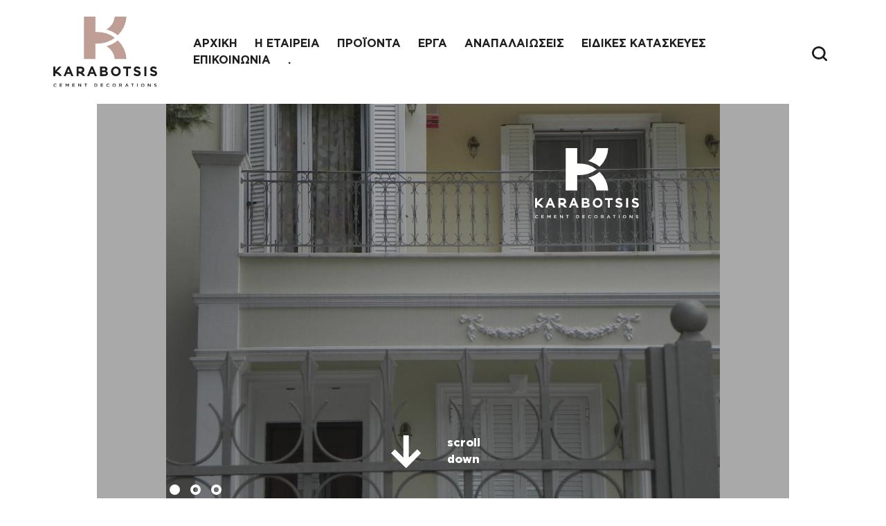

--- FILE ---
content_type: text/html; charset=UTF-8
request_url: https://www.karabotsis.com/projects/%CF%84%CE%B1%CE%BA%CE%B1%CE%BA%CE%B9-%CE%BA%CE%B1%CE%B9-%CE%BA%CE%BF%CF%81%CE%BD%CE%B9%CE%B6%CE%B5%CF%83/
body_size: 10547
content:
<!doctype html>
<html lang="en-US">
<head>
	<meta charset="UTF-8">
	<meta name="viewport" content="width=device-width, initial-scale=1">
	<link rel="profile" href="https://gmpg.org/xfn/11">
    <link href="https://cdn.jsdelivr.net/npm/bootstrap@5.0.2/dist/css/bootstrap.min.css" rel="stylesheet" integrity="sha384-EVSTQN3/azprG1Anm3QDgpJLIm9Nao0Yz1ztcQTwFspd3yD65VohhpuuCOmLASjC" crossorigin="anonymous">
    <script src="https://cdn.jsdelivr.net/npm/bootstrap@5.0.2/dist/js/bootstrap.bundle.min.js" integrity="sha384-MrcW6ZMFYlzcLA8Nl+NtUVF0sA7MsXsP1UyJoMp4YLEuNSfAP+JcXn/tWtIaxVXM" crossorigin="anonymous"></script>
    <link rel="stylesheet" href="https://cdnjs.cloudflare.com/ajax/libs/slick-carousel/1.8.1/slick.css" integrity="sha512-wR4oNhLBHf7smjy0K4oqzdWumd+r5/+6QO/vDda76MW5iug4PT7v86FoEkySIJft3XA0Ae6axhIvHrqwm793Nw==" crossorigin="anonymous" referrerpolicy="no-referrer" />
    <link rel="stylesheet" href="https://cdnjs.cloudflare.com/ajax/libs/slick-carousel/1.8.1/slick-theme.css" integrity="sha512-6lLUdeQ5uheMFbWm3CP271l14RsX1xtx+J5x2yeIDkkiBpeVTNhTqijME7GgRKKi6hCqovwCoBTlRBEC20M8Mg==" crossorigin="anonymous" referrerpolicy="no-referrer" />

	<title>ΤΑΚΑΚΙ ΚΑΙ ΚΟΡΝΙΖΕΣ &#8211; Karabotsis</title>
<meta name='robots' content='max-image-preview:large' />

<!-- Google Tag Manager for WordPress by gtm4wp.com -->
<script data-cfasync="false" data-pagespeed-no-defer>
	var gtm4wp_datalayer_name = "dataLayer";
	var dataLayer = dataLayer || [];
</script>
<!-- End Google Tag Manager for WordPress by gtm4wp.com --><script type='application/javascript'>console.log('PixelYourSite Free version 9.2.0');</script>
<link rel='dns-prefetch' href='//www.googletagmanager.com' />
<link rel="alternate" type="application/rss+xml" title="Karabotsis &raquo; Feed" href="https://www.karabotsis.com/feed/" />
<link rel="alternate" type="application/rss+xml" title="Karabotsis &raquo; Comments Feed" href="https://www.karabotsis.com/comments/feed/" />
<link rel="alternate" title="oEmbed (JSON)" type="application/json+oembed" href="https://www.karabotsis.com/wp-json/oembed/1.0/embed?url=https%3A%2F%2Fwww.karabotsis.com%2Fprojects%2F%25cf%2584%25ce%25b1%25ce%25ba%25ce%25b1%25ce%25ba%25ce%25b9-%25ce%25ba%25ce%25b1%25ce%25b9-%25ce%25ba%25ce%25bf%25cf%2581%25ce%25bd%25ce%25b9%25ce%25b6%25ce%25b5%25cf%2583%2F" />
<link rel="alternate" title="oEmbed (XML)" type="text/xml+oembed" href="https://www.karabotsis.com/wp-json/oembed/1.0/embed?url=https%3A%2F%2Fwww.karabotsis.com%2Fprojects%2F%25cf%2584%25ce%25b1%25ce%25ba%25ce%25b1%25ce%25ba%25ce%25b9-%25ce%25ba%25ce%25b1%25ce%25b9-%25ce%25ba%25ce%25bf%25cf%2581%25ce%25bd%25ce%25b9%25ce%25b6%25ce%25b5%25cf%2583%2F&#038;format=xml" />
<style id='wp-img-auto-sizes-contain-inline-css'>
img:is([sizes=auto i],[sizes^="auto," i]){contain-intrinsic-size:3000px 1500px}
/*# sourceURL=wp-img-auto-sizes-contain-inline-css */
</style>
<style id='wp-emoji-styles-inline-css'>

	img.wp-smiley, img.emoji {
		display: inline !important;
		border: none !important;
		box-shadow: none !important;
		height: 1em !important;
		width: 1em !important;
		margin: 0 0.07em !important;
		vertical-align: -0.1em !important;
		background: none !important;
		padding: 0 !important;
	}
/*# sourceURL=wp-emoji-styles-inline-css */
</style>
<style id='wp-block-library-inline-css'>
:root{--wp-block-synced-color:#7a00df;--wp-block-synced-color--rgb:122,0,223;--wp-bound-block-color:var(--wp-block-synced-color);--wp-editor-canvas-background:#ddd;--wp-admin-theme-color:#007cba;--wp-admin-theme-color--rgb:0,124,186;--wp-admin-theme-color-darker-10:#006ba1;--wp-admin-theme-color-darker-10--rgb:0,107,160.5;--wp-admin-theme-color-darker-20:#005a87;--wp-admin-theme-color-darker-20--rgb:0,90,135;--wp-admin-border-width-focus:2px}@media (min-resolution:192dpi){:root{--wp-admin-border-width-focus:1.5px}}.wp-element-button{cursor:pointer}:root .has-very-light-gray-background-color{background-color:#eee}:root .has-very-dark-gray-background-color{background-color:#313131}:root .has-very-light-gray-color{color:#eee}:root .has-very-dark-gray-color{color:#313131}:root .has-vivid-green-cyan-to-vivid-cyan-blue-gradient-background{background:linear-gradient(135deg,#00d084,#0693e3)}:root .has-purple-crush-gradient-background{background:linear-gradient(135deg,#34e2e4,#4721fb 50%,#ab1dfe)}:root .has-hazy-dawn-gradient-background{background:linear-gradient(135deg,#faaca8,#dad0ec)}:root .has-subdued-olive-gradient-background{background:linear-gradient(135deg,#fafae1,#67a671)}:root .has-atomic-cream-gradient-background{background:linear-gradient(135deg,#fdd79a,#004a59)}:root .has-nightshade-gradient-background{background:linear-gradient(135deg,#330968,#31cdcf)}:root .has-midnight-gradient-background{background:linear-gradient(135deg,#020381,#2874fc)}:root{--wp--preset--font-size--normal:16px;--wp--preset--font-size--huge:42px}.has-regular-font-size{font-size:1em}.has-larger-font-size{font-size:2.625em}.has-normal-font-size{font-size:var(--wp--preset--font-size--normal)}.has-huge-font-size{font-size:var(--wp--preset--font-size--huge)}.has-text-align-center{text-align:center}.has-text-align-left{text-align:left}.has-text-align-right{text-align:right}.has-fit-text{white-space:nowrap!important}#end-resizable-editor-section{display:none}.aligncenter{clear:both}.items-justified-left{justify-content:flex-start}.items-justified-center{justify-content:center}.items-justified-right{justify-content:flex-end}.items-justified-space-between{justify-content:space-between}.screen-reader-text{border:0;clip-path:inset(50%);height:1px;margin:-1px;overflow:hidden;padding:0;position:absolute;width:1px;word-wrap:normal!important}.screen-reader-text:focus{background-color:#ddd;clip-path:none;color:#444;display:block;font-size:1em;height:auto;left:5px;line-height:normal;padding:15px 23px 14px;text-decoration:none;top:5px;width:auto;z-index:100000}html :where(.has-border-color){border-style:solid}html :where([style*=border-top-color]){border-top-style:solid}html :where([style*=border-right-color]){border-right-style:solid}html :where([style*=border-bottom-color]){border-bottom-style:solid}html :where([style*=border-left-color]){border-left-style:solid}html :where([style*=border-width]){border-style:solid}html :where([style*=border-top-width]){border-top-style:solid}html :where([style*=border-right-width]){border-right-style:solid}html :where([style*=border-bottom-width]){border-bottom-style:solid}html :where([style*=border-left-width]){border-left-style:solid}html :where(img[class*=wp-image-]){height:auto;max-width:100%}:where(figure){margin:0 0 1em}html :where(.is-position-sticky){--wp-admin--admin-bar--position-offset:var(--wp-admin--admin-bar--height,0px)}@media screen and (max-width:600px){html :where(.is-position-sticky){--wp-admin--admin-bar--position-offset:0px}}

/*# sourceURL=wp-block-library-inline-css */
</style><style id='global-styles-inline-css'>
:root{--wp--preset--aspect-ratio--square: 1;--wp--preset--aspect-ratio--4-3: 4/3;--wp--preset--aspect-ratio--3-4: 3/4;--wp--preset--aspect-ratio--3-2: 3/2;--wp--preset--aspect-ratio--2-3: 2/3;--wp--preset--aspect-ratio--16-9: 16/9;--wp--preset--aspect-ratio--9-16: 9/16;--wp--preset--color--black: #000000;--wp--preset--color--cyan-bluish-gray: #abb8c3;--wp--preset--color--white: #ffffff;--wp--preset--color--pale-pink: #f78da7;--wp--preset--color--vivid-red: #cf2e2e;--wp--preset--color--luminous-vivid-orange: #ff6900;--wp--preset--color--luminous-vivid-amber: #fcb900;--wp--preset--color--light-green-cyan: #7bdcb5;--wp--preset--color--vivid-green-cyan: #00d084;--wp--preset--color--pale-cyan-blue: #8ed1fc;--wp--preset--color--vivid-cyan-blue: #0693e3;--wp--preset--color--vivid-purple: #9b51e0;--wp--preset--gradient--vivid-cyan-blue-to-vivid-purple: linear-gradient(135deg,rgb(6,147,227) 0%,rgb(155,81,224) 100%);--wp--preset--gradient--light-green-cyan-to-vivid-green-cyan: linear-gradient(135deg,rgb(122,220,180) 0%,rgb(0,208,130) 100%);--wp--preset--gradient--luminous-vivid-amber-to-luminous-vivid-orange: linear-gradient(135deg,rgb(252,185,0) 0%,rgb(255,105,0) 100%);--wp--preset--gradient--luminous-vivid-orange-to-vivid-red: linear-gradient(135deg,rgb(255,105,0) 0%,rgb(207,46,46) 100%);--wp--preset--gradient--very-light-gray-to-cyan-bluish-gray: linear-gradient(135deg,rgb(238,238,238) 0%,rgb(169,184,195) 100%);--wp--preset--gradient--cool-to-warm-spectrum: linear-gradient(135deg,rgb(74,234,220) 0%,rgb(151,120,209) 20%,rgb(207,42,186) 40%,rgb(238,44,130) 60%,rgb(251,105,98) 80%,rgb(254,248,76) 100%);--wp--preset--gradient--blush-light-purple: linear-gradient(135deg,rgb(255,206,236) 0%,rgb(152,150,240) 100%);--wp--preset--gradient--blush-bordeaux: linear-gradient(135deg,rgb(254,205,165) 0%,rgb(254,45,45) 50%,rgb(107,0,62) 100%);--wp--preset--gradient--luminous-dusk: linear-gradient(135deg,rgb(255,203,112) 0%,rgb(199,81,192) 50%,rgb(65,88,208) 100%);--wp--preset--gradient--pale-ocean: linear-gradient(135deg,rgb(255,245,203) 0%,rgb(182,227,212) 50%,rgb(51,167,181) 100%);--wp--preset--gradient--electric-grass: linear-gradient(135deg,rgb(202,248,128) 0%,rgb(113,206,126) 100%);--wp--preset--gradient--midnight: linear-gradient(135deg,rgb(2,3,129) 0%,rgb(40,116,252) 100%);--wp--preset--font-size--small: 13px;--wp--preset--font-size--medium: 20px;--wp--preset--font-size--large: 36px;--wp--preset--font-size--x-large: 42px;--wp--preset--spacing--20: 0.44rem;--wp--preset--spacing--30: 0.67rem;--wp--preset--spacing--40: 1rem;--wp--preset--spacing--50: 1.5rem;--wp--preset--spacing--60: 2.25rem;--wp--preset--spacing--70: 3.38rem;--wp--preset--spacing--80: 5.06rem;--wp--preset--shadow--natural: 6px 6px 9px rgba(0, 0, 0, 0.2);--wp--preset--shadow--deep: 12px 12px 50px rgba(0, 0, 0, 0.4);--wp--preset--shadow--sharp: 6px 6px 0px rgba(0, 0, 0, 0.2);--wp--preset--shadow--outlined: 6px 6px 0px -3px rgb(255, 255, 255), 6px 6px rgb(0, 0, 0);--wp--preset--shadow--crisp: 6px 6px 0px rgb(0, 0, 0);}:where(.is-layout-flex){gap: 0.5em;}:where(.is-layout-grid){gap: 0.5em;}body .is-layout-flex{display: flex;}.is-layout-flex{flex-wrap: wrap;align-items: center;}.is-layout-flex > :is(*, div){margin: 0;}body .is-layout-grid{display: grid;}.is-layout-grid > :is(*, div){margin: 0;}:where(.wp-block-columns.is-layout-flex){gap: 2em;}:where(.wp-block-columns.is-layout-grid){gap: 2em;}:where(.wp-block-post-template.is-layout-flex){gap: 1.25em;}:where(.wp-block-post-template.is-layout-grid){gap: 1.25em;}.has-black-color{color: var(--wp--preset--color--black) !important;}.has-cyan-bluish-gray-color{color: var(--wp--preset--color--cyan-bluish-gray) !important;}.has-white-color{color: var(--wp--preset--color--white) !important;}.has-pale-pink-color{color: var(--wp--preset--color--pale-pink) !important;}.has-vivid-red-color{color: var(--wp--preset--color--vivid-red) !important;}.has-luminous-vivid-orange-color{color: var(--wp--preset--color--luminous-vivid-orange) !important;}.has-luminous-vivid-amber-color{color: var(--wp--preset--color--luminous-vivid-amber) !important;}.has-light-green-cyan-color{color: var(--wp--preset--color--light-green-cyan) !important;}.has-vivid-green-cyan-color{color: var(--wp--preset--color--vivid-green-cyan) !important;}.has-pale-cyan-blue-color{color: var(--wp--preset--color--pale-cyan-blue) !important;}.has-vivid-cyan-blue-color{color: var(--wp--preset--color--vivid-cyan-blue) !important;}.has-vivid-purple-color{color: var(--wp--preset--color--vivid-purple) !important;}.has-black-background-color{background-color: var(--wp--preset--color--black) !important;}.has-cyan-bluish-gray-background-color{background-color: var(--wp--preset--color--cyan-bluish-gray) !important;}.has-white-background-color{background-color: var(--wp--preset--color--white) !important;}.has-pale-pink-background-color{background-color: var(--wp--preset--color--pale-pink) !important;}.has-vivid-red-background-color{background-color: var(--wp--preset--color--vivid-red) !important;}.has-luminous-vivid-orange-background-color{background-color: var(--wp--preset--color--luminous-vivid-orange) !important;}.has-luminous-vivid-amber-background-color{background-color: var(--wp--preset--color--luminous-vivid-amber) !important;}.has-light-green-cyan-background-color{background-color: var(--wp--preset--color--light-green-cyan) !important;}.has-vivid-green-cyan-background-color{background-color: var(--wp--preset--color--vivid-green-cyan) !important;}.has-pale-cyan-blue-background-color{background-color: var(--wp--preset--color--pale-cyan-blue) !important;}.has-vivid-cyan-blue-background-color{background-color: var(--wp--preset--color--vivid-cyan-blue) !important;}.has-vivid-purple-background-color{background-color: var(--wp--preset--color--vivid-purple) !important;}.has-black-border-color{border-color: var(--wp--preset--color--black) !important;}.has-cyan-bluish-gray-border-color{border-color: var(--wp--preset--color--cyan-bluish-gray) !important;}.has-white-border-color{border-color: var(--wp--preset--color--white) !important;}.has-pale-pink-border-color{border-color: var(--wp--preset--color--pale-pink) !important;}.has-vivid-red-border-color{border-color: var(--wp--preset--color--vivid-red) !important;}.has-luminous-vivid-orange-border-color{border-color: var(--wp--preset--color--luminous-vivid-orange) !important;}.has-luminous-vivid-amber-border-color{border-color: var(--wp--preset--color--luminous-vivid-amber) !important;}.has-light-green-cyan-border-color{border-color: var(--wp--preset--color--light-green-cyan) !important;}.has-vivid-green-cyan-border-color{border-color: var(--wp--preset--color--vivid-green-cyan) !important;}.has-pale-cyan-blue-border-color{border-color: var(--wp--preset--color--pale-cyan-blue) !important;}.has-vivid-cyan-blue-border-color{border-color: var(--wp--preset--color--vivid-cyan-blue) !important;}.has-vivid-purple-border-color{border-color: var(--wp--preset--color--vivid-purple) !important;}.has-vivid-cyan-blue-to-vivid-purple-gradient-background{background: var(--wp--preset--gradient--vivid-cyan-blue-to-vivid-purple) !important;}.has-light-green-cyan-to-vivid-green-cyan-gradient-background{background: var(--wp--preset--gradient--light-green-cyan-to-vivid-green-cyan) !important;}.has-luminous-vivid-amber-to-luminous-vivid-orange-gradient-background{background: var(--wp--preset--gradient--luminous-vivid-amber-to-luminous-vivid-orange) !important;}.has-luminous-vivid-orange-to-vivid-red-gradient-background{background: var(--wp--preset--gradient--luminous-vivid-orange-to-vivid-red) !important;}.has-very-light-gray-to-cyan-bluish-gray-gradient-background{background: var(--wp--preset--gradient--very-light-gray-to-cyan-bluish-gray) !important;}.has-cool-to-warm-spectrum-gradient-background{background: var(--wp--preset--gradient--cool-to-warm-spectrum) !important;}.has-blush-light-purple-gradient-background{background: var(--wp--preset--gradient--blush-light-purple) !important;}.has-blush-bordeaux-gradient-background{background: var(--wp--preset--gradient--blush-bordeaux) !important;}.has-luminous-dusk-gradient-background{background: var(--wp--preset--gradient--luminous-dusk) !important;}.has-pale-ocean-gradient-background{background: var(--wp--preset--gradient--pale-ocean) !important;}.has-electric-grass-gradient-background{background: var(--wp--preset--gradient--electric-grass) !important;}.has-midnight-gradient-background{background: var(--wp--preset--gradient--midnight) !important;}.has-small-font-size{font-size: var(--wp--preset--font-size--small) !important;}.has-medium-font-size{font-size: var(--wp--preset--font-size--medium) !important;}.has-large-font-size{font-size: var(--wp--preset--font-size--large) !important;}.has-x-large-font-size{font-size: var(--wp--preset--font-size--x-large) !important;}
/*# sourceURL=global-styles-inline-css */
</style>

<style id='classic-theme-styles-inline-css'>
/*! This file is auto-generated */
.wp-block-button__link{color:#fff;background-color:#32373c;border-radius:9999px;box-shadow:none;text-decoration:none;padding:calc(.667em + 2px) calc(1.333em + 2px);font-size:1.125em}.wp-block-file__button{background:#32373c;color:#fff;text-decoration:none}
/*# sourceURL=/wp-includes/css/classic-themes.min.css */
</style>
<link rel='stylesheet' id='contact-form-7-css' href='https://www.karabotsis.com/wp-content/plugins/contact-form-7/includes/css/styles.css?ver=5.5.6' media='all' />
<link rel='stylesheet' id='karabotsis-style-css' href='https://www.karabotsis.com/wp-content/themes/karabotsis/style.css?ver=1.0.0' media='all' />
<script src="https://www.karabotsis.com/wp-includes/js/jquery/jquery.min.js?ver=3.7.1" id="jquery-core-js"></script>
<script src="https://www.karabotsis.com/wp-includes/js/jquery/jquery-migrate.min.js?ver=3.4.1" id="jquery-migrate-js"></script>
<script src="https://www.karabotsis.com/wp-content/plugins/pixelyoursite/dist/scripts/jquery.bind-first-0.2.3.min.js?ver=6.9" id="jquery-bind-first-js"></script>
<script src="https://www.karabotsis.com/wp-content/plugins/pixelyoursite/dist/scripts/js.cookie-2.1.3.min.js?ver=2.1.3" id="js-cookie-js"></script>
<script id="pys-js-extra">
var pysOptions = {"staticEvents":{"facebook":{"init_event":[{"delay":0,"type":"static","name":"PageView","pixelIds":["909548260025566"],"eventID":"1f9b281c-c6ea-4e01-b1ca-a15adf7f82bf","params":{"page_title":"\u03a4\u0391\u039a\u0391\u039a\u0399 \u039a\u0391\u0399 \u039a\u039f\u03a1\u039d\u0399\u0396\u0395\u03a3","post_type":"projects","post_id":1629,"plugin":"PixelYourSite","user_role":"guest","event_url":"www.karabotsis.com/projects/%CF%84%CE%B1%CE%BA%CE%B1%CE%BA%CE%B9-%CE%BA%CE%B1%CE%B9-%CE%BA%CE%BF%CF%81%CE%BD%CE%B9%CE%B6%CE%B5%CF%83/"},"e_id":"init_event","ids":[],"hasTimeWindow":false,"timeWindow":0,"woo_order":"","edd_order":""}]}},"dynamicEvents":[],"triggerEvents":[],"triggerEventTypes":[],"facebook":{"pixelIds":["909548260025566"],"advancedMatching":[],"removeMetadata":false,"contentParams":{"post_type":"projects","post_id":1629,"content_name":"\u03a4\u0391\u039a\u0391\u039a\u0399 \u039a\u0391\u0399 \u039a\u039f\u03a1\u039d\u0399\u0396\u0395\u03a3","tags":"","categories":[]},"commentEventEnabled":true,"wooVariableAsSimple":false,"downloadEnabled":true,"formEventEnabled":true,"ajaxForServerEvent":true,"serverApiEnabled":true,"wooCRSendFromServer":false},"debug":"","siteUrl":"https://www.karabotsis.com","ajaxUrl":"https://www.karabotsis.com/wp-admin/admin-ajax.php","enable_remove_download_url_param":"1","cookie_duration":"7","last_visit_duration":"60","gdpr":{"ajax_enabled":false,"all_disabled_by_api":false,"facebook_disabled_by_api":false,"analytics_disabled_by_api":false,"google_ads_disabled_by_api":false,"pinterest_disabled_by_api":false,"bing_disabled_by_api":false,"facebook_prior_consent_enabled":true,"analytics_prior_consent_enabled":true,"google_ads_prior_consent_enabled":null,"pinterest_prior_consent_enabled":true,"bing_prior_consent_enabled":true,"cookiebot_integration_enabled":false,"cookiebot_facebook_consent_category":"marketing","cookiebot_analytics_consent_category":"statistics","cookiebot_google_ads_consent_category":null,"cookiebot_pinterest_consent_category":"marketing","cookiebot_bing_consent_category":"marketing","consent_magic_integration_enabled":false,"real_cookie_banner_integration_enabled":false,"cookie_notice_integration_enabled":false,"cookie_law_info_integration_enabled":false},"woo":{"enabled":false},"edd":{"enabled":false}};
//# sourceURL=pys-js-extra
</script>
<script src="https://www.karabotsis.com/wp-content/plugins/pixelyoursite/dist/scripts/public.js?ver=9.2.0" id="pys-js"></script>

<!-- Google Analytics snippet added by Site Kit -->
<script src="https://www.googletagmanager.com/gtag/js?id=UA-245513120-1" id="google_gtagjs-js" async></script>
<script id="google_gtagjs-js-after">
window.dataLayer = window.dataLayer || [];function gtag(){dataLayer.push(arguments);}
gtag('set', 'linker', {"domains":["www.karabotsis.com"]} );
gtag("js", new Date());
gtag("set", "developer_id.dZTNiMT", true);
gtag("config", "UA-245513120-1", {"anonymize_ip":true});
gtag("config", "G-BGP7N63HRP");
//# sourceURL=google_gtagjs-js-after
</script>

<!-- End Google Analytics snippet added by Site Kit -->
<link rel="https://api.w.org/" href="https://www.karabotsis.com/wp-json/" /><link rel="alternate" title="JSON" type="application/json" href="https://www.karabotsis.com/wp-json/wp/v2/projects/1629" /><link rel="EditURI" type="application/rsd+xml" title="RSD" href="https://www.karabotsis.com/xmlrpc.php?rsd" />
<meta name="generator" content="WordPress 6.9" />
<link rel="canonical" href="https://www.karabotsis.com/projects/%cf%84%ce%b1%ce%ba%ce%b1%ce%ba%ce%b9-%ce%ba%ce%b1%ce%b9-%ce%ba%ce%bf%cf%81%ce%bd%ce%b9%ce%b6%ce%b5%cf%83/" />
<link rel='shortlink' href='https://www.karabotsis.com/?p=1629' />
<meta name="generator" content="Site Kit by Google 1.85.0" />
<!-- Google Tag Manager for WordPress by gtm4wp.com -->
<!-- GTM Container placement set to off -->
<script data-cfasync="false" data-pagespeed-no-defer type="text/javascript">
	var dataLayer_content = {"pagePostType":"projects","pagePostType2":"single-projects","pagePostAuthor":"gnatsikou"};
	dataLayer.push( dataLayer_content );
</script>
<script>
	console.warn && console.warn("[GTM4WP] Google Tag Manager container code placement set to OFF !!!");
	console.warn && console.warn("[GTM4WP] Data layer codes are active but GTM container must be loaded using custom coding !!!");
</script>
<!-- End Google Tag Manager for WordPress by gtm4wp.com --><link rel="icon" href="https://www.karabotsis.com/wp-content/uploads/2022/07/KARABOTSIS_FAVICON.svg" sizes="32x32" />
<link rel="icon" href="https://www.karabotsis.com/wp-content/uploads/2022/07/KARABOTSIS_FAVICON.svg" sizes="192x192" />
<link rel="apple-touch-icon" href="https://www.karabotsis.com/wp-content/uploads/2022/07/KARABOTSIS_FAVICON.svg" />
<meta name="msapplication-TileImage" content="https://www.karabotsis.com/wp-content/uploads/2022/07/KARABOTSIS_FAVICON.svg" />
</head>

<body class="wp-singular projects-template-default single single-projects postid-1629 wp-custom-logo wp-theme-karabotsis">
<div id="page" class="site">
<header id="header">

    <div class="container large-container py-1 py-md-4">
        <div class="row align-items-center">
            <div class="col-6 col-md-2">
                <a href="/">
                    <img src="/wp-content/uploads/2022/02/Logo.svg" class="logo"/>
                </a>
            </div>
            <div class="col-0 col-md-9 menu-column justify-content-end">
                <div class="menu-main-menu-container"><ul id="menu-main-menu" class="header-menu"><li id="menu-item-33" class="menu-item menu-item-type-post_type menu-item-object-page menu-item-home menu-item-33"><a href="https://www.karabotsis.com/">ΑΡΧΙΚΗ</a></li>
<li id="menu-item-38" class="menu-item menu-item-type-post_type menu-item-object-page menu-item-38"><a href="https://www.karabotsis.com/%ce%b7-%ce%b5%cf%84%ce%b1%ce%b9%cf%81%ce%b5%ce%af%ce%b1/">Η ΕΤΑΙΡΕΙΑ</a></li>
<li id="menu-item-39" class="menu-item menu-item-type-post_type menu-item-object-page menu-item-39"><a href="https://www.karabotsis.com/%cf%80%cf%81%ce%bf%cf%8a%cf%8c%ce%bd%cf%84%ce%b1/">ΠΡΟΪΟΝΤΑ</a></li>
<li id="menu-item-88" class="menu-item menu-item-type-post_type_archive menu-item-object-projects menu-item-88"><a href="https://www.karabotsis.com/projects/">ΕΡΓΑ</a></li>
<li id="menu-item-92" class="menu-item menu-item-type-post_type_archive menu-item-object-renovations menu-item-92"><a href="https://www.karabotsis.com/anapalaiwseis/">ΑΝΑΠΑΛΑΙΩΣΕΙΣ</a></li>
<li id="menu-item-130" class="menu-item menu-item-type-post_type_archive menu-item-object-special-structures menu-item-130"><a href="https://www.karabotsis.com/eidikes-kataskeves/">ΕΙΔΙΚΕΣ ΚΑΤΑΣΚΕΥΕΣ</a></li>
<li id="menu-item-36" class="menu-item menu-item-type-post_type menu-item-object-page menu-item-36"><a href="https://www.karabotsis.com/epikoinwnia/">ΕΠΙΚΟΙΝΩΝΙΑ</a></li>
<li id="menu-item-2994" class="menu-item menu-item-type-custom menu-item-object-custom menu-item-2994"><a href="https://www.karabotsis.com/uncategorized/magiczne-swiatlo-i-intratne-wygrane-na-prawdziwe-pieniadze-slottyway-sloty-miejsce-twoich-fortunowych-marzen-w-krainie-hazardu/">.</a></li>
</ul></div>            </div>
            <div class="col-6 col-md-10 col-xl-1 d-flex justify-content-end">

                <a href="/?s=" class="pe-2">
                    <img src="/wp-content/uploads/2022/02/Search.svg" class="search"/>
                </a>

                <div id="mobile-menu-toggle">
                    <div class="hamburger-lines">
                        <span class="line line1"></span>
                        <span class="line line2"></span>
                        <span class="line line3"></span>
                    </div>
                </div>
        </div>
    </div>
    <div id="mobile-fullscreen-menu">
        <div class="container">
            <div class="row">
                <div class="col-12">
                    <div class="menu-main-menu-container"><ul id="menu-main-menu-1" class="header-menu"><li class="menu-item menu-item-type-post_type menu-item-object-page menu-item-home menu-item-33"><a href="https://www.karabotsis.com/">ΑΡΧΙΚΗ</a></li>
<li class="menu-item menu-item-type-post_type menu-item-object-page menu-item-38"><a href="https://www.karabotsis.com/%ce%b7-%ce%b5%cf%84%ce%b1%ce%b9%cf%81%ce%b5%ce%af%ce%b1/">Η ΕΤΑΙΡΕΙΑ</a></li>
<li class="menu-item menu-item-type-post_type menu-item-object-page menu-item-39"><a href="https://www.karabotsis.com/%cf%80%cf%81%ce%bf%cf%8a%cf%8c%ce%bd%cf%84%ce%b1/">ΠΡΟΪΟΝΤΑ</a></li>
<li class="menu-item menu-item-type-post_type_archive menu-item-object-projects menu-item-88"><a href="https://www.karabotsis.com/projects/">ΕΡΓΑ</a></li>
<li class="menu-item menu-item-type-post_type_archive menu-item-object-renovations menu-item-92"><a href="https://www.karabotsis.com/anapalaiwseis/">ΑΝΑΠΑΛΑΙΩΣΕΙΣ</a></li>
<li class="menu-item menu-item-type-post_type_archive menu-item-object-special-structures menu-item-130"><a href="https://www.karabotsis.com/eidikes-kataskeves/">ΕΙΔΙΚΕΣ ΚΑΤΑΣΚΕΥΕΣ</a></li>
<li class="menu-item menu-item-type-post_type menu-item-object-page menu-item-36"><a href="https://www.karabotsis.com/epikoinwnia/">ΕΠΙΚΟΙΝΩΝΙΑ</a></li>
<li class="menu-item menu-item-type-custom menu-item-object-custom menu-item-2994"><a href="https://www.karabotsis.com/uncategorized/magiczne-swiatlo-i-intratne-wygrane-na-prawdziwe-pieniadze-slottyway-sloty-miejsce-twoich-fortunowych-marzen-w-krainie-hazardu/">.</a></li>
</ul></div>                </div>
            </div>
        </div>
        <div class="mobile-menu-footer">
            <div class="container">
                <div class="row">
                    <div class="col-12">
                        <h2 class="pb-4">Επικοινωνία</h2>
                        <p class="pb-4">Λυσιμαχείας 10, Αχαρναί</p>

                        <p><a href="tel:2102405893">(+30) 210.24.41.351</a></p>

                        <p><a href="mailto: mail@karabotsis.com"> mail@karabotsis.com</a></p>
                    </div>
                </div>
            </div>
        </div>
    </div>
</header>


	<main id="primary" class="site-main">

		<style>
	.nav-links{
		display: flex!important;
		flex-direction: row-reverse!important;
		text-align: right;
	}
	.nav-next{
   		text-align: left!important;
	}
</style>
<article id="post-1629" class="post-1629 projects type-projects status-publish has-post-thumbnail hentry">

    <style>
	@media only screen and (max-width: 600px){
		.hide{
			display:none!important;
		}
	}
</style>


<div id="home-slider" class="home-slider-wrapper-class" style="margin:auto;max-width:1000px;">

                				
                <div style="background-image:url('https://www.karabotsis.com/wp-content/uploads/2022/04/DSCN9224.jpg'); background-size: contain;background-repeat: no-repeat;" class="slide-wrap d-flex align-items-center ">
                    <div class="container slide-content">
                        <div class="row">
                            <div class="col-12 col-md-8 col-xl-5">
                            </div>
                        </div>

                    </div>
                </div>

                				
                <div style="background-image:url('https://www.karabotsis.com/wp-content/uploads/2022/04/DSCN9222.jpg'); background-size: contain;background-repeat: no-repeat;" class="slide-wrap d-flex align-items-center ">
                    <div class="container slide-content">
                        <div class="row">
                            <div class="col-12 col-md-8 col-xl-5">
                            </div>
                        </div>

                    </div>
                </div>

                				
                <div style="background-image:url('https://www.karabotsis.com/wp-content/uploads/2022/04/DSCN9223.jpg'); background-size: contain;background-repeat: no-repeat;" class="slide-wrap d-flex align-items-center ">
                    <div class="container slide-content">
                        <div class="row">
                            <div class="col-12 col-md-8 col-xl-5">
                            </div>
                        </div>

                    </div>
                </div>

                </div>
		
<div id="scroll-down-wrapper">
	<a href="#main">
		<div class="row align-items-center pb-4" style="position: absolute;bottom: 20px;width: 200px;">
			<div class="col-4">
				<img src="/wp-content/uploads/2022/02/Path.svg" width="100%"/>
			</div>
			<div class="col-6">
				scroll <br/>down
			</div>
		</div>
	</a>
</div>
<div id="scroll-down-wrapper" class="hide" style="
	position:absolute;
	right: 150px;
	bottom: 380px;">
	<a href="#main">
		<div class="row align-items-center pb-4">
			<img src="../../wp-content/uploads/2022/05/logo_slider.svg" width="100%">
		</div>
	</a>
</div>
    <div id="main" class="container">

        <div class="row">
            <div class="col-12">
                <h1>ΤΑΚΑΚΙ ΚΑΙ ΚΟΡΝΙΖΕΣ</h1>
            </div>
            <div class="col-12 col-md-10 mt-2">
                <div class="content primary-color">
		                            </div>
            </div>

            <div class="col-12 mt-4">
	            <a href="/epikoinwnia" class="btn btn-outline">
    Με ενδιαφέρει
    <img src="/wp-content/uploads/2022/02/Group-1097.svg"/>
</a>            </div>

            <div class="col-12 share-div text-right">
                <h5 class="share-text">κοινοποίηση      <img src="/wp-content/uploads/2022/06/vector-share.png">      <img src="/wp-content/uploads/2022/06/vector-print.png" onclick="window.print();return false;"></h5>
            </div>
        </div>


        <div class="row section-separator-paddings">

            <div class="col-12 col-md-5 mt-5">
                <div class="property-item">
	                <span class="property-title">
                        ΤΥΠΟΣ ΕΡΓΟΥ:
                    </span>                 </div>

            </div>
            <div class="col-12 col-md-5 mt-5">
                <div class="property-item">
	                <span class="property-title">
                        ΠΕΡΙΟΧΗ:
                    </span>                 </div>
            </div>
            <div class="col-12 col-md-5 mt-5">
                <div class="property-item">
	                <span class="property-title">
                        ΤΙ ΦΤΙΑΞΑΜΕ:
                    </span>                 </div>
            </div>
        </div>

    </div>
    <div class="container section-separator-paddings mt-5 mb-5">


        <div class="text-center post-navigation-title">Τα έργα μας</div>
	<nav class="navigation post-navigation" aria-label="Posts">
		<h2 class="screen-reader-text">Post navigation</h2>
		<div class="nav-links"><div class="nav-previous"><a href="https://www.karabotsis.com/projects/%ce%ba%ce%bf%cf%81%ce%bd%ce%b9%ce%b6%ce%b5%cf%83-%ce%b4%ce%b9%ce%b1%ce%ba%ce%bf%cf%83%ce%bc%ce%b7%cf%84%ce%b9%ce%ba%ce%bf%ce%b9-%cf%84%ce%b1%ce%bc%cf%80%ce%bb%ce%b1%ce%b4%ce%b5%cf%83-%ce%b4%ce%b9/" rel="prev">NEXT <svg xmlns="http://www.w3.org/2000/svg" width="28" height="28.008" viewBox="0 0 28 28.008">
  <path id="Right_arrow" data-name="Right arrow" d="M435.74,690.486a1.737,1.737,0,0,1,0-2.454l9.236-9.262H424.75a1.75,1.75,0,0,1,0-3.5h20.286l-9.3-9.321a1.734,1.734,0,1,1,2.452-2.453l11.956,11.988a1.78,1.78,0,0,1-.059,3.073l-11.9,11.93a1.732,1.732,0,0,1-2.452,0Z" transform="translate(-423 -662.987)" fill="#bf9f95"/>
</svg>


	        
</a></div><div class="nav-next"><a href="https://www.karabotsis.com/projects/%ce%ba%ce%bf%cf%81%ce%bd%ce%b9%ce%b6%ce%b5%cf%83-fo-532-a-kk-457/" rel="next"><svg xmlns="http://www.w3.org/2000/svg" width="28" height="28.016" viewBox="0 0 28 28.016">
  <path id="Left_arrow" data-name="Left arrow" d="M359.807,691.48l-11.955-11.991a1.73,1.73,0,0,1-.233-.174,1.751,1.751,0,0,1,.064-2.721,1.723,1.723,0,0,1,.169-.12l11.955-11.992a1.735,1.735,0,1,1,2.452,2.454l-9.266,9.294H373.25a1.75,1.75,0,1,1,0,3.5H352.991l9.268,9.3a1.735,1.735,0,1,1-2.452,2.453Z" transform="translate(-347 -663.973)" fill="#bf9f95"/>
</svg>

 PREV</a></div></div>
	</nav>    </div>
</article><!-- #post-1629 -->

	</main><!-- #main -->

    <footer id="footer">
        <div class="container py-5">
            <div class="row">
                <div class="col-12 col-md-3">
                    <img src="/wp-content/uploads/2022/02/Group-262.svg" class="footer-logo mb-4"/>
                    <p style="color:#fff;">&copy; 2026 ΚΑΡΑΜΠΟΤΣΗΣ Ο.Ε.</p>
                </div>
                <div class="col-12 col-md-3">

                    <h2 class="footer-title pb-4">Τελειότητα από τσιμέντο</h2>
                    <p class="footer-content">Αναλαμβάνουμε τσιμεντένιες διακοσμήσεις, αρχιτεκτονικές ιδιαιτερότητες, κατασκευές μικρής και μεγάλης κλίμακας, ειδικές εργασίες ανακαίνισης και υποδειγματικές αναπαλαιώσεις, διατηρώντας πολυετή συνεργασία με κορυφαίους κατασκευαστικούς οίκους και άριστους τεχνικούς εμπειρογνώμονες.</p>

                </div>
                <div class="col-12 col-md-3">

                    <h2 class="footer-title pb-4">Επικοινωνία</h2>
                    <p class="footer-content pb-4">Λυσιμαχείας 10, Αχαρναί</p>

                    <p class="footer-content">Έκθεση</p>
					<p class="footer-content"><a href="tel:2102405893">(+30) 210.24.05.893</a></p>
					<p class="footer-content">Εργοστάσιο</p>
					<p class="footer-content"><a href="tel:2102441351">(+30) 210.24.41.351</a></p>

                    <p class="footer-content"><a href="mailto: mail@karabotsis.com"> mail@karabotsis.com</a></p>

                </div>
                <div class="col-12 col-md-3">

                    <h2 class="footer-title pb-4">Social Media</h2>
                    <p class="footer-content"><a href="https://www.facebook.com/Karabotsis.company/" target="_blank">
                            <img src="/wp-content/uploads/2022/02/facebook.svg"/>
                        </a></p>

                </div>
            </div>
        </div>
    </footer>
</div><!-- #page -->

<script type="speculationrules">
{"prefetch":[{"source":"document","where":{"and":[{"href_matches":"/*"},{"not":{"href_matches":["/wp-*.php","/wp-admin/*","/wp-content/uploads/*","/wp-content/*","/wp-content/plugins/*","/wp-content/themes/karabotsis/*","/*\\?(.+)"]}},{"not":{"selector_matches":"a[rel~=\"nofollow\"]"}},{"not":{"selector_matches":".no-prefetch, .no-prefetch a"}}]},"eagerness":"conservative"}]}
</script>
<noscript><img height="1" width="1" style="display: none;" src="https://www.facebook.com/tr?id=909548260025566&ev=PageView&noscript=1&cd%5Bpage_title%5D=%CE%A4%CE%91%CE%9A%CE%91%CE%9A%CE%99+%CE%9A%CE%91%CE%99+%CE%9A%CE%9F%CE%A1%CE%9D%CE%99%CE%96%CE%95%CE%A3&cd%5Bpost_type%5D=projects&cd%5Bpost_id%5D=1629&cd%5Bplugin%5D=PixelYourSite&cd%5Buser_role%5D=guest&cd%5Bevent_url%5D=www.karabotsis.com%2Fprojects%2F%25CF%2584%25CE%25B1%25CE%25BA%25CE%25B1%25CE%25BA%25CE%25B9-%25CE%25BA%25CE%25B1%25CE%25B9-%25CE%25BA%25CE%25BF%25CF%2581%25CE%25BD%25CE%25B9%25CE%25B6%25CE%25B5%25CF%2583%2F" alt=""></noscript>
<script src="https://www.karabotsis.com/wp-includes/js/dist/vendor/wp-polyfill.min.js?ver=3.15.0" id="wp-polyfill-js"></script>
<script id="contact-form-7-js-extra">
var wpcf7 = {"api":{"root":"https://www.karabotsis.com/wp-json/","namespace":"contact-form-7/v1"}};
//# sourceURL=contact-form-7-js-extra
</script>
<script src="https://www.karabotsis.com/wp-content/plugins/contact-form-7/includes/js/index.js?ver=5.5.6" id="contact-form-7-js"></script>
<script src="https://www.karabotsis.com/wp-content/themes/karabotsis/js/navigation.js?ver=1.0.0" id="karabotsis-navigation-js"></script>
<script src="https://www.karabotsis.com/wp-content/themes/karabotsis/js/hamburger-menu.js?ver=1.0.0" id="karabotsis-hamburger-menu-js"></script>
<script src="https://www.karabotsis.com/wp-content/themes/karabotsis/js/sliders.js?ver=1.0.0" id="karabotsis-sliders-js"></script>
<script src="https://www.karabotsis.com/wp-content/themes/karabotsis/js/slick/slick.min.js?ver=1.0.0" id="karabotsis-slick-js"></script>
<script id="wp-emoji-settings" type="application/json">
{"baseUrl":"https://s.w.org/images/core/emoji/17.0.2/72x72/","ext":".png","svgUrl":"https://s.w.org/images/core/emoji/17.0.2/svg/","svgExt":".svg","source":{"concatemoji":"https://www.karabotsis.com/wp-includes/js/wp-emoji-release.min.js?ver=6.9"}}
</script>
<script type="module">
/*! This file is auto-generated */
const a=JSON.parse(document.getElementById("wp-emoji-settings").textContent),o=(window._wpemojiSettings=a,"wpEmojiSettingsSupports"),s=["flag","emoji"];function i(e){try{var t={supportTests:e,timestamp:(new Date).valueOf()};sessionStorage.setItem(o,JSON.stringify(t))}catch(e){}}function c(e,t,n){e.clearRect(0,0,e.canvas.width,e.canvas.height),e.fillText(t,0,0);t=new Uint32Array(e.getImageData(0,0,e.canvas.width,e.canvas.height).data);e.clearRect(0,0,e.canvas.width,e.canvas.height),e.fillText(n,0,0);const a=new Uint32Array(e.getImageData(0,0,e.canvas.width,e.canvas.height).data);return t.every((e,t)=>e===a[t])}function p(e,t){e.clearRect(0,0,e.canvas.width,e.canvas.height),e.fillText(t,0,0);var n=e.getImageData(16,16,1,1);for(let e=0;e<n.data.length;e++)if(0!==n.data[e])return!1;return!0}function u(e,t,n,a){switch(t){case"flag":return n(e,"\ud83c\udff3\ufe0f\u200d\u26a7\ufe0f","\ud83c\udff3\ufe0f\u200b\u26a7\ufe0f")?!1:!n(e,"\ud83c\udde8\ud83c\uddf6","\ud83c\udde8\u200b\ud83c\uddf6")&&!n(e,"\ud83c\udff4\udb40\udc67\udb40\udc62\udb40\udc65\udb40\udc6e\udb40\udc67\udb40\udc7f","\ud83c\udff4\u200b\udb40\udc67\u200b\udb40\udc62\u200b\udb40\udc65\u200b\udb40\udc6e\u200b\udb40\udc67\u200b\udb40\udc7f");case"emoji":return!a(e,"\ud83e\u1fac8")}return!1}function f(e,t,n,a){let r;const o=(r="undefined"!=typeof WorkerGlobalScope&&self instanceof WorkerGlobalScope?new OffscreenCanvas(300,150):document.createElement("canvas")).getContext("2d",{willReadFrequently:!0}),s=(o.textBaseline="top",o.font="600 32px Arial",{});return e.forEach(e=>{s[e]=t(o,e,n,a)}),s}function r(e){var t=document.createElement("script");t.src=e,t.defer=!0,document.head.appendChild(t)}a.supports={everything:!0,everythingExceptFlag:!0},new Promise(t=>{let n=function(){try{var e=JSON.parse(sessionStorage.getItem(o));if("object"==typeof e&&"number"==typeof e.timestamp&&(new Date).valueOf()<e.timestamp+604800&&"object"==typeof e.supportTests)return e.supportTests}catch(e){}return null}();if(!n){if("undefined"!=typeof Worker&&"undefined"!=typeof OffscreenCanvas&&"undefined"!=typeof URL&&URL.createObjectURL&&"undefined"!=typeof Blob)try{var e="postMessage("+f.toString()+"("+[JSON.stringify(s),u.toString(),c.toString(),p.toString()].join(",")+"));",a=new Blob([e],{type:"text/javascript"});const r=new Worker(URL.createObjectURL(a),{name:"wpTestEmojiSupports"});return void(r.onmessage=e=>{i(n=e.data),r.terminate(),t(n)})}catch(e){}i(n=f(s,u,c,p))}t(n)}).then(e=>{for(const n in e)a.supports[n]=e[n],a.supports.everything=a.supports.everything&&a.supports[n],"flag"!==n&&(a.supports.everythingExceptFlag=a.supports.everythingExceptFlag&&a.supports[n]);var t;a.supports.everythingExceptFlag=a.supports.everythingExceptFlag&&!a.supports.flag,a.supports.everything||((t=a.source||{}).concatemoji?r(t.concatemoji):t.wpemoji&&t.twemoji&&(r(t.twemoji),r(t.wpemoji)))});
//# sourceURL=https://www.karabotsis.com/wp-includes/js/wp-emoji-loader.min.js
</script>
<div style="position: absolute; left: -432991px;"><a href="https://www.karabotsis.com/eisagogi-sto-leon-casino-ena-koryfaio-diadiktyako-kazino-stin-ellada/">https://www.karabotsis.com/eisagogi-sto-leon-casino-ena-koryfaio-diadiktyako-kazino-stin-ellada/</a></div>
</body>
</html>


--- FILE ---
content_type: text/css
request_url: https://www.karabotsis.com/wp-content/themes/karabotsis/style.css?ver=1.0.0
body_size: 7098
content:
/*!
Theme Name: karabotsis
Theme URI: http://underscores.me/
Author: Underscores.me
Author URI: http://underscores.me/
Description: Description
Version: 1.0.0
Tested up to: 5.4
Requires PHP: 5.6
License: GNU General Public License v2 or later
License URI: LICENSE
Text Domain: karabotsis
Tags: custom-background, custom-logo, custom-menu, featured-images, threaded-comments, translation-ready

This theme, like WordPress, is licensed under the GPL.
Use it to make something cool, have fun, and share what you've learned.

karabotsis is based on Underscores https://underscores.me/, (C) 2012-2020 Automattic, Inc.
Underscores is distributed under the terms of the GNU GPL v2 or later.

Normalizing styles have been helped along thanks to the fine work of
Nicolas Gallagher and Jonathan Neal https://necolas.github.io/normalize.css/
*/
/*--------------------------------------------------------------
>>> TABLE OF CONTENTS:
----------------------------------------------------------------
# Generic
	- Normalize
	- Box sizing
# Base
	- Typography
	- Elements
	- Links
	- Forms
## Layouts
# Components
	- Navigation
	- Posts and pages
	- Comments
	- Widgets
	- Media
	- Captions
	- Galleries
# plugins
	- Jetpack infinite scroll
# Utilities
	- Accessibility
	- Alignments

--------------------------------------------------------------*/
/*--------------------------------------------------------------
# Generic
--------------------------------------------------------------*/
/* Normalize
--------------------------------------------- */
/*! normalize.css v8.0.1 | MIT License | github.com/necolas/normalize.css */
/* Document
	 ========================================================================== */
/**
 * 1. Correct the line height in all browsers.
 * 2. Prevent adjustments of font size after orientation changes in iOS.
 */
html {
	line-height: 1.15;
	-webkit-text-size-adjust: 100%;
}

/* Sections
	 ========================================================================== */
/**
 * Remove the margin in all browsers.
 */
body {
	margin: 0;
}

/**
 * Render the `main` element consistently in IE.
 */
main {
	display: block;
}

/**
 * Correct the font size and margin on `h1` elements within `section` and
 * `article` contexts in Chrome, Firefox, and Safari.
 */
h1 {
	font-size: 2em;
	margin: 0.67em 0;
}

/* Grouping content
	 ========================================================================== */
/**
 * 1. Add the correct box sizing in Firefox.
 * 2. Show the overflow in Edge and IE.
 */
hr {
	box-sizing: content-box;
	height: 0;
	overflow: visible;
}

/**
 * 1. Correct the inheritance and scaling of font size in all browsers.
 * 2. Correct the odd `em` font sizing in all browsers.
 */
pre {
	font-family: monospace, monospace;
	font-size: 1em;
}

/* Text-level semantics
	 ========================================================================== */
/**
 * Remove the gray background on active links in IE 10.
 */
a {
	background-color: transparent;
}

/**
 * 1. Remove the bottom border in Chrome 57-
 * 2. Add the correct text decoration in Chrome, Edge, IE, Opera, and Safari.
 */
abbr[title] {
	border-bottom: none;
	text-decoration: underline;
	text-decoration: underline dotted;
}

/**
 * Add the correct font weight in Chrome, Edge, and Safari.
 */
b,
strong {
	font-weight: bolder;
}

/**
 * 1. Correct the inheritance and scaling of font size in all browsers.
 * 2. Correct the odd `em` font sizing in all browsers.
 */
code,
kbd,
samp {
	font-family: monospace, monospace;
	font-size: 1em;
}

/**
 * Add the correct font size in all browsers.
 */
small {
	font-size: 80%;
}

/**
 * Prevent `sub` and `sup` elements from affecting the line height in
 * all browsers.
 */
sub,
sup {
	font-size: 75%;
	line-height: 0;
	position: relative;
	vertical-align: baseline;
}

sub {
	bottom: -0.25em;
}

sup {
	top: -0.5em;
}

/* Embedded content
	 ========================================================================== */
/**
 * Remove the border on images inside links in IE 10.
 */
img {
	border-style: none;
}

/* Forms
	 ========================================================================== */
/**
 * 1. Change the font styles in all browsers.
 * 2. Remove the margin in Firefox and Safari.
 */
button,
input,
optgroup,
select,
textarea {
	font-family: inherit;
	font-size: 100%;
	line-height: 1.15;
	margin: 0;
}

/**
 * Show the overflow in IE.
 * 1. Show the overflow in Edge.
 */
button,
input {
	overflow: visible;
}

/**
 * Remove the inheritance of text transform in Edge, Firefox, and IE.
 * 1. Remove the inheritance of text transform in Firefox.
 */
button,
select {
	text-transform: none;
}

/**
 * Correct the inability to style clickable types in iOS and Safari.
 */
button,
[type="button"],
[type="reset"],
[type="submit"] {
	-webkit-appearance: button;
}

/**
 * Remove the inner border and padding in Firefox.
 */
button::-moz-focus-inner,
[type="button"]::-moz-focus-inner,
[type="reset"]::-moz-focus-inner,
[type="submit"]::-moz-focus-inner {
	border-style: none;
	padding: 0;
}

/**
 * Restore the focus styles unset by the previous rule.
 */
button:-moz-focusring,
[type="button"]:-moz-focusring,
[type="reset"]:-moz-focusring,
[type="submit"]:-moz-focusring {
	outline: 1px dotted ButtonText;
}

/**
 * Correct the padding in Firefox.
 */
fieldset {
	padding: 0.35em 0.75em 0.625em;
}

/**
 * 1. Correct the text wrapping in Edge and IE.
 * 2. Correct the color inheritance from `fieldset` elements in IE.
 * 3. Remove the padding so developers are not caught out when they zero out
 *		`fieldset` elements in all browsers.
 */
legend {
	box-sizing: border-box;
	color: inherit;
	display: table;
	max-width: 100%;
	padding: 0;
	white-space: normal;
}

/**
 * Add the correct vertical alignment in Chrome, Firefox, and Opera.
 */
progress {
	vertical-align: baseline;
}

/**
 * Remove the default vertical scrollbar in IE 10+.
 */
textarea {
	overflow: auto;
}

/**
 * 1. Add the correct box sizing in IE 10.
 * 2. Remove the padding in IE 10.
 */
[type="checkbox"],
[type="radio"] {
	box-sizing: border-box;
	padding: 0;
}

/**
 * Correct the cursor style of increment and decrement buttons in Chrome.
 */
[type="number"]::-webkit-inner-spin-button,
[type="number"]::-webkit-outer-spin-button {
	height: auto;
}

/**
 * 1. Correct the odd appearance in Chrome and Safari.
 * 2. Correct the outline style in Safari.
 */
[type="search"] {
	-webkit-appearance: textfield;
	outline-offset: -2px;
}

/**
 * Remove the inner padding in Chrome and Safari on macOS.
 */
[type="search"]::-webkit-search-decoration {
	-webkit-appearance: none;
}

/**
 * 1. Correct the inability to style clickable types in iOS and Safari.
 * 2. Change font properties to `inherit` in Safari.
 */
::-webkit-file-upload-button {
	-webkit-appearance: button;
	font: inherit;
}

/* Interactive
	 ========================================================================== */
/*
 * Add the correct display in Edge, IE 10+, and Firefox.
 */
details {
	display: block;
}

/*
 * Add the correct display in all browsers.
 */
summary {
	display: list-item;
}

/* Misc
	 ========================================================================== */
/**
 * Add the correct display in IE 10+.
 */
template {
	display: none;
}

/**
 * Add the correct display in IE 10.
 */
[hidden] {
	display: none;
}

/* Box sizing
--------------------------------------------- */
/* Inherit box-sizing to more easily change it's value on a component level.
@link http://css-tricks.com/inheriting-box-sizing-probably-slightly-better-best-practice/ */
*,
*::before,
*::after {
	box-sizing: inherit;
}

html {
	box-sizing: border-box;
}

/*--------------------------------------------------------------
# Base
--------------------------------------------------------------*/
/* Typography
--------------------------------------------- */
body,
button,
input,
select,
optgroup,
textarea {
	color: #404040;
	font-family: -apple-system, BlinkMacSystemFont, "Segoe UI", Roboto, Oxygen-Sans, Ubuntu, Cantarell, "Helvetica Neue", sans-serif;
	font-size: 1rem;
	line-height: 1.5;
}

h1,
h2,
h3,
h4,
h5,
h6 {
	clear: both;
}

p {
	margin-bottom: 1.5em;
}

dfn,
cite,
em,
i {
	font-style: italic;
}

blockquote {
	margin: 0 1.5em;
}

address {
	margin: 0 0 1.5em;
}

pre {
	background: #eee;
	font-family: "Courier 10 Pitch", courier, monospace;
	line-height: 1.6;
	margin-bottom: 1.6em;
	max-width: 100%;
	overflow: auto;
	padding: 1.6em;
}

code,
kbd,
tt,
var {
	font-family: monaco, consolas, "Andale Mono", "DejaVu Sans Mono", monospace;
}

abbr,
acronym {
	border-bottom: 1px dotted #666;
	cursor: help;
}

mark,
ins {
	background: #fff9c0;
	text-decoration: none;
}

big {
	font-size: 125%;
}

/* Elements
--------------------------------------------- */
body {
	background: #fff;
}

hr {
	background-color: #ccc;
	border: 0;
	height: 1px;
	margin-bottom: 1.5em;
}

ul,
ol {
	margin: 0 0 1.5em 3em;
}

ul {
	list-style: disc;
}

ol {
	list-style: decimal;
}

li > ul,
li > ol {
	margin-bottom: 0;
	margin-left: 1.5em;
}

dt {
	font-weight: 700;
}

dd {
	margin: 0 1.5em 1.5em;
}

/* Make sure embeds and iframes fit their containers. */
embed,
iframe,
object {
	max-width: 100%;
}

img {
	height: auto;
	max-width: 100%;
}

figure {
	margin: 1em 0;
}

table {
	margin: 0 0 1.5em;
	width: 100%;
}

/* Links
--------------------------------------------- */
a {
	color: #4169e1;
}

a:visited {
	color: #800080;
}

a:hover, a:focus, a:active {
	color: #191970;
}

a:focus {
	outline: thin dotted;
}

a:hover, a:active {
	outline: 0;
}

/* Forms
--------------------------------------------- */
button,
input[type="button"],
input[type="reset"],
input[type="submit"] {
	border: 1px solid;
	border-color: #ccc #ccc #bbb;
	border-radius: 3px;
	background: #e6e6e6;
	color: rgba(0, 0, 0, 0.8);
	line-height: 1;
	padding: 0.6em 1em 0.4em;
}

button:hover,
input[type="button"]:hover,
input[type="reset"]:hover,
input[type="submit"]:hover {
	border-color: #ccc #bbb #aaa;
}

button:active, button:focus,
input[type="button"]:active,
input[type="button"]:focus,
input[type="reset"]:active,
input[type="reset"]:focus,
input[type="submit"]:active,
input[type="submit"]:focus {
	border-color: #aaa #bbb #bbb;
}

input[type="text"],
input[type="email"],
input[type="url"],
input[type="password"],
input[type="search"],
input[type="number"],
input[type="tel"],
input[type="range"],
input[type="date"],
input[type="month"],
input[type="week"],
input[type="time"],
input[type="datetime"],
input[type="datetime-local"],
input[type="color"],
textarea {
	color: #666;
	border: 1px solid #ccc;
	border-radius: 3px;
	padding: 3px;
}

input[type="text"]:focus,
input[type="email"]:focus,
input[type="url"]:focus,
input[type="password"]:focus,
input[type="search"]:focus,
input[type="number"]:focus,
input[type="tel"]:focus,
input[type="range"]:focus,
input[type="date"]:focus,
input[type="month"]:focus,
input[type="week"]:focus,
input[type="time"]:focus,
input[type="datetime"]:focus,
input[type="datetime-local"]:focus,
input[type="color"]:focus,
textarea:focus {
	color: #111;
}

select {
	border: 1px solid #ccc;
}

textarea {
	width: 100%;
}

/*--------------------------------------------------------------
# Layouts
--------------------------------------------------------------*/
/*--------------------------------------------------------------
# Components
--------------------------------------------------------------*/
/* Navigation
--------------------------------------------- */
.main-navigation {
	display: block;
	width: 100%;
}

.main-navigation ul {
	display: none;
	list-style: none;
	margin: 0;
	padding-left: 0;
}

.main-navigation ul ul {
	box-shadow: 0 3px 3px rgba(0, 0, 0, 0.2);
	float: left;
	position: absolute;
	top: 100%;
	left: -999em;
	z-index: 99999;
}

.main-navigation ul ul ul {
	left: -999em;
	top: 0;
}

.main-navigation ul ul li:hover > ul,
.main-navigation ul ul li.focus > ul {
	display: block;
	left: auto;
}

.main-navigation ul ul a {
	width: 200px;
}

.main-navigation ul li:hover > ul,
.main-navigation ul li.focus > ul {
	left: auto;
}

.main-navigation li {
	position: relative;
}

.main-navigation a {
	display: block;
	text-decoration: none;
}

/* Small menu. */
.menu-toggle,
.main-navigation.toggled ul {
	display: block;
}

@media screen and (min-width: 37.5em) {
	.menu-toggle {
		display: none;
	}
	.main-navigation ul {
		display: flex;
	}
}

.site-main .comment-navigation, .site-main
.posts-navigation, .site-main
.post-navigation {
	margin: 0 0 1.5em;
}

.comment-navigation .nav-links,
.posts-navigation .nav-links,
.post-navigation .nav-links {
	display: flex;
}

.comment-navigation .nav-previous,
.posts-navigation .nav-previous,
.post-navigation .nav-previous {
	flex: 1 0 50%;
}

.comment-navigation .nav-next,
.posts-navigation .nav-next,
.post-navigation .nav-next {
	text-align: end;
	flex: 1 0 50%;
}

/* Posts and pages
--------------------------------------------- */
.sticky {
	display: block;
}

.updated:not(.published) {
	display: none;
}

.page-content,
.entry-content,
.entry-summary {
	margin: 1.5em 0 0;
}

.page-links {
	clear: both;
	margin: 0 0 1.5em;
}

/* Comments
--------------------------------------------- */
.comment-content a {
	word-wrap: break-word;
}

.bypostauthor {
	display: block;
}

/* Widgets
--------------------------------------------- */
.widget {
	margin: 0 0 1.5em;
}

.widget select {
	max-width: 100%;
}

/* Media
--------------------------------------------- */
.page-content .wp-smiley,
.entry-content .wp-smiley,
.comment-content .wp-smiley {
	border: none;
	margin-bottom: 0;
	margin-top: 0;
	padding: 0;
}

/* Make sure logo link wraps around logo image. */
.custom-logo-link {
	display: inline-block;
}

/* Captions
--------------------------------------------- */
.wp-caption {
	margin-bottom: 1.5em;
	max-width: 100%;
}

.wp-caption img[class*="wp-image-"] {
	display: block;
	margin-left: auto;
	margin-right: auto;
}

.wp-caption .wp-caption-text {
	margin: 0.8075em 0;
}

.wp-caption-text {
	text-align: center;
}

/* Galleries
--------------------------------------------- */
.gallery {
	margin-bottom: 1.5em;
	display: grid;
	grid-gap: 1.5em;
}

.gallery-item {
	display: inline-block;
	text-align: center;
	width: 100%;
}

.gallery-columns-2 {
	grid-template-columns: repeat(2, 1fr);
}

.gallery-columns-3 {
	grid-template-columns: repeat(3, 1fr);
}

.gallery-columns-4 {
	grid-template-columns: repeat(4, 1fr);
}

.gallery-columns-5 {
	grid-template-columns: repeat(5, 1fr);
}

.gallery-columns-6 {
	grid-template-columns: repeat(6, 1fr);
}

.gallery-columns-7 {
	grid-template-columns: repeat(7, 1fr);
}

.gallery-columns-8 {
	grid-template-columns: repeat(8, 1fr);
}

.gallery-columns-9 {
	grid-template-columns: repeat(9, 1fr);
}

.gallery-caption {
	display: block;
}

/*--------------------------------------------------------------
# Plugins
--------------------------------------------------------------*/
/* Jetpack infinite scroll
--------------------------------------------- */
/* Hide the Posts Navigation and the Footer when Infinite Scroll is in use. */
.infinite-scroll .posts-navigation,
.infinite-scroll.neverending .site-footer {
	display: none;
}

/* Re-display the Theme Footer when Infinite Scroll has reached its end. */
.infinity-end.neverending .site-footer {
	display: block;
}

/*--------------------------------------------------------------
# Utilities
--------------------------------------------------------------*/
/* Accessibility
--------------------------------------------- */
/* Text meant only for screen readers. */
.screen-reader-text {
	border: 0;
	clip: rect(1px, 1px, 1px, 1px);
	clip-path: inset(50%);
	height: 1px;
	margin: -1px;
	overflow: hidden;
	padding: 0;
	position: absolute !important;
	width: 1px;
	word-wrap: normal !important;
}

.screen-reader-text:focus {
	background-color: #f1f1f1;
	border-radius: 3px;
	box-shadow: 0 0 2px 2px rgba(0, 0, 0, 0.6);
	clip: auto !important;
	clip-path: none;
	color: #21759b;
	display: block;
	font-size: 0.875rem;
	font-weight: 700;
	height: auto;
	left: 5px;
	line-height: normal;
	padding: 15px 23px 14px;
	text-decoration: none;
	top: 5px;
	width: auto;
	z-index: 100000;
}

/* Do not show the outline on the skip link target. */
#primary[tabindex="-1"]:focus {
	outline: 0;
}

/* Alignments
--------------------------------------------- */
.alignleft {
	/*rtl:ignore*/
	float: left;
	/*rtl:ignore*/
	margin-right: 1.5em;
	margin-bottom: 1.5em;
}

.alignright {
	/*rtl:ignore*/
	float: right;
	/*rtl:ignore*/
	margin-left: 1.5em;
	margin-bottom: 1.5em;
}

.aligncenter {
	clear: both;
	display: block;
	margin-left: auto;
	margin-right: auto;
	margin-bottom: 1.5em;
}

body.modal-open {
	height: 100vh;
	overflow-y: hidden;
}

#header .logo {
	width: 150px;
}

@media (max-width: 1240px) {
	#header .menu-column {
		display: none;
	}
}

#header #mobile-menu-toggle {
	cursor: pointer;
	padding-left: 15px;
}

@media (min-width: 1240px) {
	#header #mobile-menu-toggle {
		display: none;
	}
}

#header #mobile-menu-toggle .hamburger-lines {
	height: 26px;
	width: 32px;
	top: 17px;
	left: 20px;
	z-index: 2;
	display: flex;
	flex-direction: column;
	justify-content: space-between;
}

#header #mobile-menu-toggle .hamburger-lines .line {
	display: block;
	height: 4px;
	width: 100%;
	border-radius: 10px;
	background: #0e2431;
}

#header #mobile-menu-toggle .hamburger-lines .line1 {
	transform-origin: 0% 0%;
	transition: transform 0.4s ease-in-out;
}

#header #mobile-menu-toggle .hamburger-lines .line2 {
	transition: transform 0.2s ease-in-out;
}

#header #mobile-menu-toggle .hamburger-lines .line3 {
	transform-origin: 0% 100%;
	transition: transform 0.4s ease-in-out;
}

#header #mobile-menu-toggle.toggled .hamburger-lines .line1 {
	transform: rotate(45deg);
}

#header #mobile-menu-toggle.toggled .hamburger-lines .line2 {
	transform: scaleY(0);
}

#header #mobile-menu-toggle.toggled .hamburger-lines .line3 {
	transform: rotate(-45deg);
}

#header #mobile-fullscreen-menu {
	z-index: 9999;
	display: none;
	overflow-y: scroll;
	background-color: #fff;
	width: 100vw;
	position: fixed;
	left: 0;
	bottom: 0;
	top: 115px;
}

#header #mobile-fullscreen-menu.show {
	display: block;
}

#header #mobile-fullscreen-menu .menu-main-menu-container {
	padding: 3em;
}

#header #mobile-fullscreen-menu .menu-main-menu-container ul li {
	font-size: 1.8em;
	padding: 0.2em 0;
	display: block;
}

@media (max-width: 767px) {
	#header #mobile-fullscreen-menu .menu-main-menu-container ul li {
		font-size: 1.6em;
	}
}

@media (max-width: 540px) {
	#header #mobile-fullscreen-menu .menu-main-menu-container ul li {
		font-size: 1.4em;
	}
}

#header #mobile-fullscreen-menu .mobile-menu-footer {
	padding: 3em;
	background-color: #BF9F95;
}

#header #mobile-fullscreen-menu .mobile-menu-footer p, #header #mobile-fullscreen-menu .mobile-menu-footer h2, #header #mobile-fullscreen-menu .mobile-menu-footer a {
	color: #fff;
}

#header .menu-main-menu-container ul {
	padding: 0 !important;
	margin: 0 !important;
	list-style-type: none;
	display: block;
}

#header .menu-main-menu-container ul li {
	text-transform: uppercase;
	display: inline-block;
	padding: 0 10px;
	font-size: 1em;
	color: #1D1D1B;
	font-weight: 700;
}

#header .menu-main-menu-container ul li.current-menu-item a {
	font-weight: 900;
	color: #BF9F95;
}

#footer {
	background-color: #BF9F95;
	padding: 3em 0;
}

#footer .footer-logo {
	width: 200px;
}

#footer .footer-title {
	color: #fff;
	font-size: 1.4em;
	font-weight: 700;
}

#footer .footer-content {
	font-size: 0.9em;
	color: #fff;
}

#footer .footer-content a {
	color: #fff;
	font-weight: bold;
}

.large-container {
	width: 100%;
}

@media (min-width: 576px) {
	.large-container {
		max-width: 540px;
	}
}

@media (min-width: 768px) {
	.large-container {
		max-width: 720px;
	}
}

@media (min-width: 992px) {
	.large-container {
		max-width: 960px;
	}
}

@media (min-width: 1200px) {
	.large-container {
		max-width: 1150px;
	}
}

@media (min-width: 1400px) {
	.large-container {
		max-width: 1320px;
	}
}

@media (min-width: 1600px) {
	.large-container {
		max-width: 1500px;
	}
}

@media (min-width: 1920px) {
	.large-container {
		max-width: 1650px;
	}
}

@media (max-width: 767px) {
	.col-6 {
		margin-top: 30px;
	}
}

* {
	font-family: 'Gotham', sans-serif;
}

a {
	color: #1D1D1B;
	text-decoration: none !important;
}

a:hover {
	color: #BF9F95;
}

a:visited {
	color: #1D1D1B;
}

@media (max-width: 767px) {
	.container {
		padding: 20px;
	}
}

.big-title {
	font-size: 4.5em;
	color: #1D1D1B;
}

@media (max-width: 767px) {
	.big-title {
		font-size: 2.3em;
	}
}

h1, h2 {
	color: #1D1D1B;
	font-weight: 900;
}

h1 {
	font-size: 3em;
}

@media (max-width: 767px) {
	h1 {
		font-size: 2.5em;
	}
}

.section-separator-paddings {
	padding: 3em 0;
}

input, textarea {
	outline: none !important;
	border: 2px solid !important;
	border-color: #BF9F95 !important;
	border-radius: 0 !important;
	padding: 10px 20px !important;
}

input::placeholder, textarea::placeholder {
	font-weight: 600 !important;
	color: #00000050;
}

.highlight-title {
	width: fit-content;
	position: relative;
	z-index: 0;
}

.highlight-title:after {
	position: absolute;
	height: 30px;
	width: 80%;
	left: 0;
	bottom: -10px;
	z-index: -1;
	background: #1D1D1B;
	display: block;
	content: "";
}

.btn {
	box-shadow: none !important;
	font-size: 1.2em;
	font-weight: 700;
}

.btn:hover {
	color: #BF9F95;
}

.btn img {
	padding-left: 1.5em;
}

.btn-outline {
	padding: .3em 5em;
	border: 2px solid #1D1D1B;
	background: transparent;
	transition: all 500ms;
	border-radius: 0;
}

.btn-outline:hover {
	padding-left: 6.5em;
	border-color: #BF9F95;
}

@media (max-width: 767px) {
	.btn-outline {
		padding: .3em 2em;
	}
	.btn-outline:hover {
		padding-left: 3em;
	}
}

.primary-color {
	color: #BF9F95;
}

.header-title {
	font-size: 5em;
	color: #333333;
}

.header-title .title-text-bordered {
	-webkit-text-stroke: 1px #333333;
	text-shadow: 0 0 1px #333333;
	color: #F5F2F0;
}

@media (max-width: 767px) {
	.header-title {
		font-size: 3em;
	}
}

.header-desc {
	font-weight: 500;
}

.text-right {
	text-align: right;
}

p {
	letter-spacing: 1.12px;
}

.post-navigation-title {
	color: #000;
	font-weight: 700;
	font-size: 1.3em;
	margin-bottom: -1.4em;
}

@media (max-width: 767px) {
	.post-navigation-title {
		margin-bottom: 1em;
	}
}

.nav-next:hover svg, .nav-previous:hover svg {
	transition: .3s;
	transform: scale(1.1);
}

.nav-next a, .nav-previous a {
	font-size: 1.2em;
}

.nav-next a svg, .nav-previous a svg {
	margin-left: 0.5em;
	margin-right: 0.5em;
	margin-top: -3px;
}

#primary {
	overflow-x: hidden;
}

.behind-title-text {
	white-space: nowrap;
	overflow: hidden;
	font-size: 300px;
	margin: 0;
	text-align: right;
	margin-bottom: -.9em;
	opacity: 0.2;
}

.subtitle {
	text-transform: uppercase;
}

.search-result-img {
	border-radius: 20%;
}

.search-form {
	margin-top: 3em;
	text-align: center;
}

.search-form .search-field {
	min-width: 300px;
	background: transparent;
	padding: 1em 2em !important;
	padding-left: 1em !important;
	border-width: 0 !important;
	border-bottom: 3px solid #BF9F95 !important;
}

.search-form .search-submit {
	height: auto;
	background: transparent;
	border: 0 !important;
	padding: 1em 2em !important;
}

img {
	max-width: 100%;
	-webkit-user-drag: none;
	-khtml-user-drag: none;
	-moz-user-drag: none;
	-o-user-drag: none;
	user-drag: none;
}

#contact .contact-form-wrap {
	max-width: 1000px;
	margin: 0 auto;
}

#contact input, #contact textarea {
	width: 100%;
}

#contact .intro-title {
	font-size: 4em;
	color: #BF9F95;
	position: relative;
	display: inline-block;
}

#contact .intro-title:before {
	position: absolute;
	height: 30px;
	width: 80%;
	left: -20px;
	bottom: -5px;
	z-index: -1;
	background: #1D1D1B;
	display: block;
	content: "";
}

@media (max-width: 767px) {
	#contact .intro-title {
		font-size: 3em;
	}
}

#contact .intro-text {
	color: #BF9F95;
	font-size: 1.1em;
}

#contact .wpcf7-submit {
	background-color: transparent !important;
	font-weight: 800;
	padding: 20px 20px !important;
}

#contact .contact-items .col-12 {
	margin-top: 2em;
}

#contact .contact-title {
	padding-top: 1em;
	font-weight: 400;
}

#contact .contact-content {
	padding-top: 1em;
}

#contact .contact-content p {
	margin-bottom: .5em;
}

#contact .contact-content p:not(.primary-color) {
	margin-top: 1.5em;
}

#contact .contact-content p:first-child {
	margin-top: 0;
}

#contact .contact-content a {
	color: #BF9F95 !important;
}

#contact .contact-kinito p {
	color: #BF9F95;
	margin: 0 !important;
}

#home {
	overflow-x: hidden;
}

#home .professionals .col-12 {
	min-height: 35em;
	background-size: cover;
	background-position: center;
	transition: box-shadow 500ms;
	box-shadow: inset 0 0 0 2000px #1D1D1B60;
}

#home .professionals .col-12:hover {
	box-shadow: inset 0 0 0 2000px #1D1D1B40;
}

#home .professionals .col-12 h2 a {
	color: #fff;
}

#home .home-quote {
	font-size: 1.1em;
	color: #BF9F95;
}

.home-slider-wrapper-class {
	overflow: hidden;
}

.home-slider-wrapper-class .slider-subtitle {
	color: #fff;
}

.home-slider-wrapper-class .slider-title {
	font-size: 4em;
	margin-top: 0.1em;
	position: relative;
	color: #fff;
	z-index: 1;
}

.home-slider-wrapper-class .slider-title:after {
	position: absolute;
	height: 30px;
	width: 46%;
	left: 0;
	bottom: -10px;
	z-index: -1;
	background: #1D1D1B;
	display: block;
	content: "";
}

.home-slider-wrapper-class .slide-content {
	padding-left: 4em;
}

@media (max-width: 767px) {
	.home-slider-wrapper-class .slide-content {
		padding-left: 0.4em;
	}
}

.home-slider-wrapper-class .slide-wrap {
	background-size: cover;
	background-position: center;
	box-shadow: inset 0 0 0 2000px #1D1D1B60;
	height: 600px;
}

.home-slider-wrapper-class .slick-dots {
	bottom: 5% !important;
	left: 10% !important;
	text-align: left !important;
	opacity: 1;
}

.home-slider-wrapper-class .slick-dots li button:before {
	opacity: 1;
	border: 4px solid #fff;
	border-radius: 50%;
	color: transparent;
	width: 15px;
	height: 15px;
}

.home-slider-wrapper-class .slick-dots li.slick-active button:before {
	background: #fff;
}

#scroll-down-wrapper {
	position: absolute;
	bottom: 5%;
	text-align: center;
	width: 150px;
	left: calc(50% - 75px);
	margin: 0 auto;
}

#scroll-down-wrapper .col-6 {
	color: #fff !important;
	font-weight: 800;
}

.category-wrap {
	width: 100%;
	background-color: #BF9F95;
	min-height: 22em;
	background-size: cover;
	background-position: center;
	transition: box-shadow 500ms;
	box-shadow: inset 0 0 0 2000px #1D1D1B80;
}

.category-wrap h3 {
	text-align: center;
	color: #fff;
}

#latest-projects-slider {
	margin-bottom: 0;
}

#latest-projects-slider .project-slider-item {
	background-size: cover;
	background-position: center;
	background-repeat: no-repeat;
	height: 35em;
	box-shadow: inset 0 0 0 2000px #1D1D1B80;
}

@media (max-width: 767px) {
	#latest-projects-slider .project-slider-item {
		height: 40em;
		padding: 5em 0;
		margin-top: 20px;
	}
}

#latest-projects-slider .project-slider-item .project-paragraph {
	max-width: 850px;
	margin: 0 auto;
	padding-bottom: 2em;
}

#latest-projects-slider .project-slider-item a {
	color: #fff !important;
}

#latest-projects-slider .project-slider-item a:hover {
	transform: scale(1.1);
	transition: 0.5s ease-in-out;
}

#latest-projects-slider .project-slider-item a img {
	display: inline-block;
}

#latest-projects-slider .project-slider-item .container {
	height: 100%;
}

#latest-projects-slider .project-slider-item .container .row {
	height: 100%;
}

#latest-projects-slider .project-slider-item .project-content {
	padding-top: 3em;
	color: #fff;
}

#latest-projects-slider .slick-dots {
	bottom: 5% !important;
	text-align: center !important;
	opacity: 1;
}

#latest-projects-slider .slick-dots li button:before {
	opacity: 1;
	border: 4px solid #fff;
	border-radius: 50%;
	color: transparent;
	width: 15px;
	height: 15px;
}

#latest-projects-slider .slick-dots li.slick-active button:before {
	background: #fff;
}

@font-face {
	font-family: 'Gotham';
	src: url("/wp-content/uploads/fonts/Gotham-Black.woff2") format("woff2"), url("/wp-content/uploads/fonts/Gotham-Black.woff") format("woff");
	font-weight: 900;
	font-style: normal;
}

@font-face {
	font-family: 'Gotham';
	src: url("/wp-content/uploads/fonts/Gotham-ExtraLight.woff2") format("woff2"), url("/wp-content/uploads/fonts/Gotham-ExtraLight.woff") format("woff");
	font-weight: 200;
	font-style: normal;
}

@font-face {
	font-family: 'Gotham';
	src: url("/wp-content/uploads/fonts/Gotham-Book.woff2") format("woff2"), url("/wp-content/uploads/fonts/Gotham-Book.woff") format("woff");
	font-weight: 400;
	font-style: normal;
}

@font-face {
	font-family: 'Gotham';
	src: url("/wp-content/uploads/fonts/Gotham-Medium.woff2") format("woff2"), url("/wp-content/uploads/fonts/Gotham-Medium.woff") format("woff");
	font-weight: 500;
	font-style: normal;
}

@font-face {
	font-family: 'Gotham';
	src: url("/wp-content/uploads/fonts/Gotham-Thin.woff2") format("woff2"), url("/wp-content/uploads/fonts/Gotham-Thin.woff") format("woff");
	font-weight: 100;
	font-style: normal;
}

@font-face {
	font-family: 'Gotham';
	src: url("/wp-content/uploads/fonts/Gotham-Bold.woff2") format("woff2"), url("/wp-content/uploads/fonts/Gotham-Bold.woff") format("woff");
	font-weight: bold;
	font-style: normal;
}

@font-face {
	font-family: 'Gotham';
	src: url("/wp-content/uploads/fonts/Gotham-Light.woff2") format("woff2"), url("/wp-content/uploads/fonts/Gotham-Light.woff") format("woff");
	font-weight: 300;
	font-style: normal;
}

.project-item {
	margin: 2em 0;
}

.project-item:nth-child(even) .row {
	flex-direction: row-reverse !important;
}

.project-item h1, .project-item p {
	color: #BF9F95;
}

.project-item .col-md-5 {
	padding: 0 3em;
}

.project-header {
	min-height: 15em;
	padding: 5em 0;
	margin-bottom: 10em;
	background-color: #FFFBF3;
	background-image: url("/wp-content/uploads/2022/02/BG@2x-min.jpg");
	background-repeat: no-repeat;
	background-size: contain;
	background-position: top right;
}

.project-header .header-arrow-down {
	margin-bottom: -6em;
}

@media (max-width: 767px) {
	.project-header {
		background-size: cover;
		background-position: bottom;
	}
}

#heading {
	background-color: #BF9F95;
	min-height: 35em;
	background-size: cover;
	background-position: center;
	transition: box-shadow 500ms;
	box-shadow: inset 0 0 0 2000px #1D1D1B60;
}

#heading h1, #heading p {
	color: #fff;
}

#heading p {
	font-size: 1.1em;
}

.renovation-header {
	overflow-x: hidden;
}

.renovation-header .renovation-header-content {
	padding: 1em 3em;
}

@media (max-width: 767px) {
	.renovation-header .renovation-header-content {
		padding: 1em;
	}
}

.renovation-header .header-title {
	margin-top: 0;
}

.renovation-header .header-desc {
	max-width: 85%;
}

@media (max-width: 767px) {
	.renovation-header .header-desc {
		max-width: 100%;
	}
}

.renovation-header .renovation-arrow {
	max-width: 75%;
}

.renovation-image {
	height: 25em;
	background-size: cover;
	background-repeat: no-repeat;
	background-position: center;
}

.share-div {
	margin-top: 3em;
	padding-bottom: .5em;
	border-bottom: 2px solid;
}

.share-text {
	font-weight: 900;
	color: #000;
}

.property-item {
	color: #000;
	width: fit-content;
	border-bottom: 2px solid #000;
	padding-right: 2em;
	padding-bottom: .6em;
}

.property-item .property-title {
	font-weight: 700;
	padding-right: 1em;
}

.products-heading {
	max-width: 1000px;
}

.products-scroll-down {
	padding: 7em 0;
	background-image: url("/wp-content/uploads/2022/03/Group-1010.svg");
	background-size: contain;
	background-position: center;
	background-repeat: no-repeat;
}
@media (max-width: 767px) {
	.products-scroll-down {
		padding: 0 0;
	}
}

.products-scroll-down .scroll-down-content {
	width: fit-content;
	margin: auto;
	font-weight: 700;
}

.products-scroll-down .scroll-down-content img {
	margin: 0 1em;
	float: left;
}

.product-image {
	height: 25em;
	background-size: contain;
	background-repeat: no-repeat;
	background-position: center;
}

.product-property-item {
	font-size: 1.2em;
	color: #000;
	border-bottom: 2px solid #000;
	padding-right: 2em;
	padding-bottom: .6em;
}

.product-property-item .property-title {
	font-weight: 700;
	padding-right: 1em;
}

.product-title {
	margin-left: 1em;
	font-weight: 400;
}

.product-content {
	margin: 5em 0;
}

#idiwtes-epaggelmaties p {
	color: #BF9F95;
}

#idiwtes-epaggelmaties .features-list {
	background: #E6D9CF;
	padding: 3em 2em;
}

#idiwtes-epaggelmaties .features-list .feature-list-item {
	margin-bottom: 1em;
}

#idiwtes-epaggelmaties .features-list .feature-list-item:last-child {
	margin-bottom: 0;
}

#idiwtes-epaggelmaties .features-list .feature-list-item img {
	float: left;
}

#idiwtes-epaggelmaties .features-list .feature-list-item h5 {
	color: #1D1D1B;
}

#idiwtes-epaggelmaties .features-list .feature-list-item p {
	color: #21201F99;
}

.eidikes-kataskeves-header {
	padding: 5em 0;
	background-size: cover;
	background-position: bottom left;
	background-repeat: no-repeat;
}

@media (max-width: 767px) {
	.eidikes-kataskeves-header {
		background-size: cover;
	}
}

.eidikes-kataskeves-scroll-down {
	padding: 3em 0;
}

.eidikes-kataskeves-scroll-down .scroll-down-content {
	width: fit-content;
	margin: auto;
	font-weight: 700;
}

.eidikes-kataskeves-scroll-down .scroll-down-content img {
	margin: 0 1em;
	float: left;
}

#eidikes-kataskeves-slider {
	margin: 0 3em;
}

#eidikes-kataskeves-slider .special-structure-item {
	padding: 1em;
}

#eidikes-kataskeves-slider .structure-image {
	background-color: #BF9F95;
	box-shadow: 1em 1em #BF9F95;
}

#eidikes-kataskeves-slider .structure-image .renovation-image {
	margin-top: -1em;
}

#eidikes-kataskeves-slider .slick-next, #eidikes-kataskeves-slider .slick-prev {
	height: 50px;
	width: 50px;
}

#eidikes-kataskeves-slider .slick-next {
	right: -50px;
}

#eidikes-kataskeves-slider .slick-prev {
	left: -50px;
}

#eidikes-kataskeves-slider .slick-arrow.slick-disabled {
	display: none !important;
}

/*# sourceMappingURL=style.css.map */

--- FILE ---
content_type: image/svg+xml
request_url: https://www.karabotsis.com/wp-content/uploads/2022/02/facebook.svg
body_size: 346
content:
<?xml version="1.0" encoding="UTF-8"?> <svg xmlns="http://www.w3.org/2000/svg" width="32" height="32" viewBox="0 0 32 32"><path id="facebook" d="M16,32A16,16,0,0,1,4.687,4.687,16,16,0,1,1,27.314,27.314,15.9,15.9,0,0,1,16,32ZM16,2.667A13.333,13.333,0,1,0,29.334,16,13.349,13.349,0,0,0,16,2.667ZM17.333,24h-4V16H10.667V13.333h2.667V11.077C13.333,9.007,14.466,8,16.795,8H20v3.334H18.077c-.637,0-.744.274-.744.889v1.111H20L19.76,16H17.333v8Z" fill="#fff"></path></svg> 

--- FILE ---
content_type: image/svg+xml
request_url: https://www.karabotsis.com/wp-content/uploads/2022/02/Group-262.svg
body_size: 11604
content:
<?xml version="1.0" encoding="UTF-8"?> <svg xmlns="http://www.w3.org/2000/svg" xmlns:xlink="http://www.w3.org/1999/xlink" width="171.678" height="117.226" viewBox="0 0 171.678 117.226"><defs><clipPath id="clip-path"><path id="Path_523" data-name="Path 523" d="M0-28.458H171.678V-145.684H0Z" transform="translate(0 145.684)" fill="none"></path></clipPath></defs><g id="Group_262" data-name="Group 262" transform="translate(0 145.684)"><g id="Group_226" data-name="Group 226" transform="translate(0 -145.684)" clip-path="url(#clip-path)"><g id="Group_223" data-name="Group 223" transform="translate(88.019 0)"><path id="Path_520" data-name="Path 520" d="M0-5.2A54.11,54.11,0,0,1,18.742,4.461c.069-.068.142-.132.21-.2A47.885,47.885,0,0,0,32.977-26.634H13.608A28.983,28.983,0,0,1,0-5.2" transform="translate(0 26.634)" fill="#fff"></path></g><g id="Group_224" data-name="Group 224" transform="translate(88.011 39.668)"><path id="Path_521" data-name="Path 521" d="M-4.552,0A54.106,54.106,0,0,1-23.3,9.66,28.987,28.987,0,0,1-9.685,31.1H9.683A47.882,47.882,0,0,0-4.341.2C-4.41.132-4.482.068-4.552,0" transform="translate(23.301)" fill="#fff"></path></g><g id="Group_225" data-name="Group 225" transform="translate(50.682 0.028)"><path id="Path_522" data-name="Path 522" d="M-5.384-6.242H-8.612l.086-25.713H-27.563V38.768H-8.6V13.053h3.216v-.011A47.868,47.868,0,0,0,23.556,3.4,47.878,47.878,0,0,0-5.384-6.242" transform="translate(27.563 31.955)" fill="#fff"></path></g></g><g id="Group_227" data-name="Group 227" transform="translate(0 -62.348)"><path id="Path_524" data-name="Path 524" d="M-2.3,0l-6.14,6.9V0H-11.8V15.782h3.353V10.957l1.763-1.894L-4.416,6.7,1.811,0Z" transform="translate(11.797)" fill="#fff"></path></g><g id="Group_228" data-name="Group 228" transform="translate(17.092 -62.461)"><path id="Path_525" data-name="Path 525" d="M-1.586,0H1.506L8.038,15.894H4.532l-1.393-3.54H-3.306L-4.7,15.894H-8.117ZM1.941,9.289-.083,4.171-2.109,9.289Z" transform="translate(8.117)" fill="#fff"></path></g><g id="Group_230" data-name="Group 230" transform="translate(0 -145.684)" clip-path="url(#clip-path)"><g id="Group_229" data-name="Group 229" transform="translate(38.538 83.336)"><path id="Path_526" data-name="Path 526" d="M-1.454-2.605H-4.088v5.05H-7.441V-13.337H-.473a5.952,5.952,0,0,1,4.442,1.6A5.051,5.051,0,0,1,5.274-8.129v.046A4.894,4.894,0,0,1,2.008-3.191m-2.7-2.48c1.633,0,2.569-.9,2.569-2.232v-.046c0-1.488-1-2.254-2.634-2.254H-4.088v4.532Z" transform="translate(7.441 13.337)" fill="#fff"></path></g></g><g id="Group_231" data-name="Group 231" transform="translate(55.913 -62.461)"><path id="Path_528" data-name="Path 528" d="M-1.586,0H1.506L8.038,15.894H4.532l-1.393-3.54H-3.306L-4.7,15.894H-8.117ZM1.941,9.289-.083,4.171-2.109,9.289Z" transform="translate(8.117)" fill="#fff"></path></g><g id="Group_234" data-name="Group 234" transform="translate(0 -145.684)" clip-path="url(#clip-path)"><g id="Group_232" data-name="Group 232" transform="translate(77.359 83.336)"><path id="Path_529" data-name="Path 529" d="M0,0H7.076A5.387,5.387,0,0,1,11.06,1.4,3.685,3.685,0,0,1,12.105,4.08v.045a3.683,3.683,0,0,1-2,3.4c1.763.7,2.852,1.758,2.852,3.878v.045c0,2.885-2.264,4.329-5.7,4.329H0ZM8.774,4.666c0-1.036-.784-1.623-2.2-1.623H3.266V6.38H6.358c1.481,0,2.416-.5,2.416-1.668Zm-1.633,4.6H3.266v3.472H7.25c1.481,0,2.373-.541,2.373-1.713V10.98c0-1.06-.762-1.714-2.482-1.714" fill="#fff"></path></g><g id="Group_233" data-name="Group 233" transform="translate(95.342 83.065)"><path id="Path_530" data-name="Path 530" d="M0-1.992v-.045A8.018,8.018,0,0,1,8.121-10.2,7.944,7.944,0,0,1,16.2-2.082v.045A8.018,8.018,0,0,1,8.078,6.123,7.944,7.944,0,0,1,0-1.992m12.693,0v-.045A4.722,4.722,0,0,0,8.078-7,4.648,4.648,0,0,0,3.505-2.082v.045a4.722,4.722,0,0,0,4.616,4.96,4.648,4.648,0,0,0,4.572-4.915" transform="translate(0 10.199)" fill="#fff"></path></g></g><g id="Group_235" data-name="Group 235" transform="translate(115.722 -62.348)"><path id="Path_532" data-name="Path 532" d="M-1.126-.777H-5.763v-3.2H6.864v3.2H2.227V11.8H-1.126Z" transform="translate(5.763 3.979)" fill="#fff"></path></g><g id="Group_237" data-name="Group 237" transform="translate(0 -145.684)" clip-path="url(#clip-path)"><g id="Group_236" data-name="Group 236" transform="translate(132.486 83.111)"><path id="Path_533" data-name="Path 533" d="M0-3.328,1.982-5.785a6.865,6.865,0,0,0,4.55,1.917c1.371,0,2.2-.564,2.2-1.489V-5.4c0-.879-.522-1.33-3.07-2.006C2.591-8.22.61-9.1.61-12.233v-.045c0-2.864,2.221-4.757,5.334-4.757A8.637,8.637,0,0,1,11.6-15.029L9.863-12.413A7.008,7.008,0,0,0,5.9-13.969c-1.285,0-1.959.609-1.959,1.375v.046c0,1.037.653,1.375,3.287,2.074,3.092.834,4.834,1.984,4.834,4.735v.045c0,3.134-2.308,4.892-5.6,4.892A9.509,9.509,0,0,1,0-3.328" transform="translate(0 17.035)" fill="#fff"></path></g></g><path id="Path_535" data-name="Path 535" d="M187.108-42.117h3.353v15.782h-3.353Z" transform="translate(-36.55 -20.231)" fill="#fff"></path><g id="Group_242" data-name="Group 242" transform="translate(0 -145.684)" clip-path="url(#clip-path)"><g id="Group_238" data-name="Group 238" transform="translate(159.615 83.111)"><path id="Path_536" data-name="Path 536" d="M0-3.328,1.982-5.785a6.865,6.865,0,0,0,4.55,1.917c1.371,0,2.2-.564,2.2-1.489V-5.4c0-.879-.522-1.33-3.07-2.006C2.591-8.22.61-9.1.61-12.233v-.045c0-2.864,2.221-4.757,5.334-4.757A8.637,8.637,0,0,1,11.6-15.029L9.863-12.413A7.008,7.008,0,0,0,5.9-13.969c-1.285,0-1.959.609-1.959,1.375v.046c0,1.037.653,1.375,3.287,2.074,3.092.834,4.834,1.984,4.834,4.735v.045c0,3.134-2.308,4.892-5.6,4.892A9.509,9.509,0,0,1,0-3.328" transform="translate(0 17.035)" fill="#fff"></path></g><g id="Group_239" data-name="Group 239" transform="translate(0.207 91.083)"><path id="Path_537" data-name="Path 537" d="M-.3,0c-.411,0-.818.02-1.221.056V3.347A10.727,10.727,0,0,1-.3,3.274,10.656,10.656,0,0,1,8.561,8.011h3.751A13.95,13.95,0,0,0-.3,0" transform="translate(1.517)" fill="#fff"></path></g><g id="Group_240" data-name="Group 240" transform="translate(38.871 91.083)"><path id="Path_538" data-name="Path 538" d="M-.3,0c-.411,0-.818.02-1.221.056V3.347A10.727,10.727,0,0,1-.3,3.274,10.656,10.656,0,0,1,8.561,8.011h3.751A13.95,13.95,0,0,0-.3,0" transform="translate(1.517)" fill="#fff"></path></g><g id="Group_241" data-name="Group 241" transform="translate(0.287 111.619)"><path id="Path_539" data-name="Path 539" d="M0-.684V-.7A2.741,2.741,0,0,1,2.787-3.5a2.832,2.832,0,0,1,2.13.844l-.612.7A2.166,2.166,0,0,0,2.78-2.62,1.816,1.816,0,0,0,1-.716V-.7A1.826,1.826,0,0,0,2.787,1.22a2.117,2.117,0,0,0,1.557-.7l.612.62a2.8,2.8,0,0,1-2.2.96A2.721,2.721,0,0,1,0-.684" transform="translate(0 3.503)" fill="#fff"></path></g></g><g id="Group_243" data-name="Group 243" transform="translate(10.66 -33.972)"><path id="Path_541" data-name="Path 541" d="M0,0V5.421H4.059V4.569H.953V3.121H3.671V2.262H.953V.852H4.019V0Z" fill="#fff"></path></g><g id="Group_244" data-name="Group 244" transform="translate(20.342 -33.972)"><path id="Path_542" data-name="Path 542" d="M-1.047,0-2.7,2.564-4.346,0H-5.36V5.421h.937V1.549l1.7,2.54H-2.7L-.985,1.534V5.421h.953V0Z" transform="translate(5.36)" fill="#fff"></path></g><g id="Group_245" data-name="Group 245" transform="translate(31.569 -33.972)"><path id="Path_543" data-name="Path 543" d="M0,0V5.421H4.058V4.569H.953V3.121H3.67V2.262H.953V.852H4.018V0Z" fill="#fff"></path></g><g id="Group_246" data-name="Group 246" transform="translate(41.251 -33.972)"><path id="Path_544" data-name="Path 544" d="M-.919,0V3.748L-3.823,0h-.883V5.421h.937V1.565L-.78,5.421h.8V0Z" transform="translate(4.706)" fill="#fff"></path></g><g id="Group_247" data-name="Group 247" transform="translate(51.34 -33.972)"><path id="Path_545" data-name="Path 545" d="M0,0V.884H1.727V5.421h.952V.884H4.406V0Z" fill="#fff"></path></g><g id="Group_249" data-name="Group 249" transform="translate(0 -145.684)" clip-path="url(#clip-path)"><g id="Group_248" data-name="Group 248" transform="translate(67.964 111.712)"><path id="Path_546" data-name="Path 546" d="M0,0H2.021A2.7,2.7,0,0,1,4.9,2.695v.016a2.714,2.714,0,0,1-2.881,2.71H0ZM.953.867V4.554H2.021A1.767,1.767,0,0,0,3.9,2.726V2.711A1.779,1.779,0,0,0,2.021.867Z" fill="#fff"></path></g></g><g id="Group_250" data-name="Group 250" transform="translate(78.471 -33.972)"><path id="Path_548" data-name="Path 548" d="M0,0V5.421H4.058V4.569H.953V3.121H3.671V2.262H.953V.852H4.019V0Z" fill="#fff"></path></g><g id="Group_254" data-name="Group 254" transform="translate(0 -145.684)" clip-path="url(#clip-path)"><g id="Group_251" data-name="Group 251" transform="translate(87.773 111.619)"><path id="Path_549" data-name="Path 549" d="M0-.684V-.7A2.741,2.741,0,0,1,2.787-3.5a2.832,2.832,0,0,1,2.13.844l-.612.7A2.166,2.166,0,0,0,2.78-2.62,1.816,1.816,0,0,0,1-.716V-.7A1.826,1.826,0,0,0,2.787,1.22a2.117,2.117,0,0,0,1.557-.7l.612.62a2.8,2.8,0,0,1-2.2.96A2.721,2.721,0,0,1,0-.684" transform="translate(0 3.503)" fill="#fff"></path></g><g id="Group_252" data-name="Group 252" transform="translate(97.746 111.619)"><path id="Path_550" data-name="Path 550" d="M0-.684V-.7A2.778,2.778,0,0,1,2.842-3.5,2.751,2.751,0,0,1,5.668-.716V-.7A2.776,2.776,0,0,1,2.827,2.1,2.751,2.751,0,0,1,0-.684m4.669,0V-.7A1.851,1.851,0,0,0,2.827-2.62,1.825,1.825,0,0,0,1-.716V-.7A1.85,1.85,0,0,0,2.842,1.22a1.824,1.824,0,0,0,1.827-1.9" transform="translate(0 3.503)" fill="#fff"></path></g><g id="Group_253" data-name="Group 253" transform="translate(109.038 111.712)"><path id="Path_551" data-name="Path 551" d="M0,0H2.416A2.182,2.182,0,0,1,3.98.542a1.636,1.636,0,0,1,.45,1.169v.015A1.628,1.628,0,0,1,3.144,3.369L4.607,5.421H3.477L2.145,3.532H.953V5.421H0ZM2.346,2.688c.682,0,1.115-.356,1.115-.907V1.765c0-.58-.418-.9-1.123-.9H.953v1.82Z" fill="#fff"></path></g></g><g id="Group_255" data-name="Group 255" transform="translate(118.782 -34.011)"><path id="Path_553" data-name="Path 553" d="M-.579,0-2.965,5.46h.977l.558-1.309H1.132l.55,1.309H2.689L.3,0Zm.426,1.139L.784,3.306H-1.083Z" transform="translate(2.965)" fill="#fff"></path></g><g id="Group_256" data-name="Group 256" transform="translate(128.693 -33.972)"><path id="Path_554" data-name="Path 554" d="M0,0V.884H1.727V5.421H2.68V.884H4.407V0Z" fill="#fff"></path></g><path id="Path_555" data-name="Path 555" d="M172.113-1.431h.953V-6.852h-.953Z" transform="translate(-33.621 -27.12)" fill="#fff"></path><g id="Group_258" data-name="Group 258" transform="translate(0 -145.684)" clip-path="url(#clip-path)"><g id="Group_257" data-name="Group 257" transform="translate(145.075 111.619)"><path id="Path_556" data-name="Path 556" d="M0-.684V-.7A2.778,2.778,0,0,1,2.842-3.5,2.751,2.751,0,0,1,5.668-.716V-.7A2.776,2.776,0,0,1,2.827,2.1,2.751,2.751,0,0,1,0-.684m4.669,0V-.7A1.851,1.851,0,0,0,2.827-2.62,1.825,1.825,0,0,0,1-.716V-.7A1.85,1.85,0,0,0,2.842,1.22a1.824,1.824,0,0,0,1.827-1.9" transform="translate(0 3.503)" fill="#fff"></path></g></g><g id="Group_259" data-name="Group 259" transform="translate(156.367 -33.972)"><path id="Path_558" data-name="Path 558" d="M-.919,0V3.748L-3.823,0h-.883V5.421h.937V1.565L-.78,5.421h.8V0Z" transform="translate(4.706)" fill="#fff"></path></g><g id="Group_261" data-name="Group 261" transform="translate(0 -145.684)" clip-path="url(#clip-path)"><g id="Group_260" data-name="Group 260" transform="translate(166.58 111.635)"><path id="Path_559" data-name="Path 559" d="M0-1.143l.573-.682a2.511,2.511,0,0,0,1.712.7c.588,0,.96-.279.96-.682v-.015c0-.387-.216-.6-1.223-.829-1.154-.278-1.8-.62-1.8-1.618V-4.28A1.658,1.658,0,0,1,2.067-5.851a3,3,0,0,1,1.967.682l-.511.72a2.461,2.461,0,0,0-1.472-.558c-.558,0-.883.286-.883.643v.015c0,.418.248.6,1.293.851C3.608-3.218,4.2-2.808,4.2-1.91v.016C4.2-.88,3.4-.276,2.261-.276A3.337,3.337,0,0,1,0-1.143" transform="translate(0 5.851)" fill="#fff"></path></g></g></g></svg> 

--- FILE ---
content_type: image/svg+xml
request_url: https://www.karabotsis.com/wp-content/uploads/2022/02/Path.svg
body_size: 160
content:
<?xml version="1.0" encoding="UTF-8"?> <svg xmlns="http://www.w3.org/2000/svg" width="22" height="24" viewBox="0 0 22 24"><path id="Path" d="M13.025,0,10.178,2.828,16.354,9H0V13H16.354l-6.176,6.176L13.025,22,24,11Z" transform="translate(22) rotate(90)" fill="#fff"></path></svg> 

--- FILE ---
content_type: image/svg+xml
request_url: https://www.karabotsis.com/wp-content/uploads/2022/05/logo_slider.svg
body_size: 9025
content:
<?xml version="1.0" encoding="UTF-8"?> <svg xmlns="http://www.w3.org/2000/svg" width="202.992" height="138.608" viewBox="0 0 202.992 138.608"><g id="Group_585" data-name="Group 585" transform="translate(-155.317 -164.642)"><g id="Group_582" data-name="Group 582" transform="translate(215.243 164.642)"><path id="Path_1258" data-name="Path 1258" d="M508.753,189.983a63.979,63.979,0,0,1,22.161,11.427c.082-.081.168-.156.249-.237a56.615,56.615,0,0,0,16.583-36.53h-22.9A34.273,34.273,0,0,1,508.753,189.983Z" transform="translate(-464.606 -164.642)" fill="#fff"></path><path id="Path_1259" data-name="Path 1259" d="M530.892,323.927a63.968,63.968,0,0,1-22.17,11.422,34.273,34.273,0,0,1,16.1,25.346h22.9a56.615,56.615,0,0,0-16.583-36.531C531.059,324.083,530.973,324.008,530.892,323.927Z" transform="translate(-464.584 -277.024)" fill="#fff"></path><path id="Path_1260" data-name="Path 1260" d="M385.052,195.155h-3.816l.1-30.4h-22.51v83.623H381.25V217.969h3.8v-.013a56.6,56.6,0,0,0,34.219-11.4A56.6,56.6,0,0,0,385.052,195.155Z" transform="translate(-358.828 -164.72)" fill="#fff"></path></g><g id="Group_583" data-name="Group 583" transform="translate(155.317 262.859)"><path id="Path_1261" data-name="Path 1261" d="M231.672,498.822l-7.723,18.794h4.041l1.648-4.185h7.62l1.648,4.185h4.145l-7.723-18.794Zm-.618,10.983,2.394-6.051,2.394,6.051Z" transform="translate(-203.74 -498.636)" fill="#fff"></path><path id="Path_1262" data-name="Path 1262" d="M387.555,498.822l-7.723,18.794h4.041l1.648-4.185h7.62l1.648,4.185h4.145l-7.723-18.794Zm-.618,10.983,2.394-6.051,2.394,6.051Z" transform="translate(-313.721 -498.636)" fill="#fff"></path><path id="Path_1263" data-name="Path 1263" d="M477.894,508.179a4.355,4.355,0,0,0,2.369-4.025V504.1a4.36,4.36,0,0,0-1.236-3.172,6.372,6.372,0,0,0-4.711-1.652h-8.367v18.66h8.572c4.068,0,6.745-1.706,6.745-5.118v-.053C481.266,510.259,479.979,509.006,477.894,508.179Zm-8.083-5.3h3.913c1.674,0,2.6.693,2.6,1.919v.054c0,1.386-1.107,1.973-2.858,1.973H469.81Zm7.517,9.437c0,1.386-1.055,2.026-2.806,2.026H469.81v-4.105h4.583c2.034,0,2.934.773,2.934,2.026Z" transform="translate(-374.48 -498.956)" fill="#fff"></path><path id="Path_1264" data-name="Path 1264" d="M547.764,498.19a9.48,9.48,0,0,0-9.6,9.649v.054a9.577,9.577,0,1,0,19.153-.054v-.053A9.393,9.393,0,0,0,547.764,498.19Zm5.406,9.7a5.5,5.5,0,0,1-5.406,5.811,5.584,5.584,0,0,1-5.458-5.865v-.053a5.5,5.5,0,0,1,5.406-5.811,5.583,5.583,0,0,1,5.458,5.865Z" transform="translate(-425.429 -498.19)" fill="#fff"></path><path id="Path_1265" data-name="Path 1265" d="M619.995,503.061h5.483v14.875h3.964V503.061h5.483v-3.785H619.995Z" transform="translate(-483.165 -498.956)" fill="#fff"></path><path id="Path_1266" data-name="Path 1266" d="M695.86,506.127c-3.115-.826-3.887-1.226-3.887-2.452v-.054c0-.906.8-1.626,2.317-1.626a8.283,8.283,0,0,1,4.685,1.84l2.059-3.092a10.208,10.208,0,0,0-6.693-2.372c-3.681,0-6.307,2.239-6.307,5.625v.053c0,3.705,2.342,4.745,5.972,5.7,3.012.8,3.63,1.333,3.63,2.373v.053c0,1.093-.978,1.759-2.6,1.759a8.119,8.119,0,0,1-5.38-2.266l-2.343,2.905a11.244,11.244,0,0,0,7.646,2.986c3.887,0,6.616-2.08,6.616-5.785v-.053C701.575,508.473,699.516,507.113,695.86,506.127Z" transform="translate(-530.661 -498.317)" fill="#fff"></path><rect id="Rectangle_13" data-name="Rectangle 13" width="3.964" height="18.66" transform="translate(178.02 0.32)" fill="#fff"></rect><path id="Path_1267" data-name="Path 1267" d="M804.8,506.127c-3.115-.826-3.887-1.226-3.887-2.452v-.054c0-.906.8-1.626,2.317-1.626a8.284,8.284,0,0,1,4.685,1.84l2.059-3.092a10.208,10.208,0,0,0-6.693-2.372c-3.681,0-6.307,2.239-6.307,5.625v.053c0,3.705,2.343,4.745,5.972,5.7,3.012.8,3.63,1.333,3.63,2.373v.053c0,1.093-.978,1.759-2.6,1.759a8.119,8.119,0,0,1-5.38-2.266l-2.343,2.905a11.244,11.244,0,0,0,7.646,2.986c3.887,0,6.616-2.08,6.616-5.785v-.053C810.511,508.473,808.452,507.113,804.8,506.127Z" transform="translate(-607.519 -498.317)" fill="#fff"></path><path id="Path_1268" data-name="Path 1268" d="M162.081,509.245l1.963-2.052,7.363-7.917h-4.865l-7.26,8.157v-8.157h-3.965v18.66h3.965v-5.42a12.628,12.628,0,0,1,8.2,5.392h4.435A16.556,16.556,0,0,0,162.081,509.245Z" transform="translate(-155.317 -498.956)" fill="#fff"></path><path id="Path_1269" data-name="Path 1269" d="M321.141,511.288l.1-.016a5.786,5.786,0,0,0,3.862-5.785v-.054a5.976,5.976,0,0,0-1.544-4.265,7.037,7.037,0,0,0-5.252-1.892h-8.238v18.66h3.965v-5.444a12.625,12.625,0,0,1,8.346,5.416h4.435A16.584,16.584,0,0,0,321.141,511.288Zm-7.111-8.307h3.939c1.931,0,3.115.906,3.115,2.665v.054c0,1.573-1.107,2.639-3.038,2.639H314.03Z" transform="translate(-264.498 -498.956)" fill="#fff"></path></g><g id="Group_584" data-name="Group 584" transform="translate(155.656 296.62)"><path id="Path_1270" data-name="Path 1270" d="M156.469,616.178v-.018a3.242,3.242,0,0,1,3.3-3.315,3.348,3.348,0,0,1,2.518,1l-.723.834a2.562,2.562,0,0,0-1.8-.788,2.147,2.147,0,0,0-2.106,2.252v.019a2.159,2.159,0,0,0,2.115,2.271,2.5,2.5,0,0,0,1.84-.824l.723.732a3.307,3.307,0,0,1-2.6,1.135A3.218,3.218,0,0,1,156.469,616.178Z" transform="translate(-156.469 -612.845)" fill="#fff"></path><path id="Path_1271" data-name="Path 1271" d="M198.124,613.218h4.752v1.007H199.25v1.666h3.214v1.016H199.25v1.712h3.672v1.007h-4.8Z" transform="translate(-185.858 -613.108)" fill="#fff"></path><path id="Path_1272" data-name="Path 1272" d="M237,613.218h1.2l1.95,3.031,1.95-3.031h1.2v6.409h-1.126v-4.6l-2.024,3.021h-.037l-2.005-3v4.578H237Z" transform="translate(-213.287 -613.108)" fill="#fff"></path><path id="Path_1273" data-name="Path 1273" d="M282.081,613.218h4.752v1.007h-3.626v1.666h3.214v1.016h-3.214v1.712h3.672v1.007h-4.8Z" transform="translate(-245.093 -613.108)" fill="#fff"></path><path id="Path_1274" data-name="Path 1274" d="M320.959,613.218H322l3.434,4.432v-4.432h1.108v6.409H325.6l-3.534-4.56v4.56h-1.108Z" transform="translate(-272.523 -613.108)" fill="#fff"></path><path id="Path_1275" data-name="Path 1275" d="M363.513,614.262h-2.042v-1.044h5.21v1.044h-2.042v5.366h-1.126Z" transform="translate(-301.106 -613.108)" fill="#fff"></path><path id="Path_1276" data-name="Path 1276" d="M428.224,613.218h2.39a3.2,3.2,0,0,1,3.406,3.186v.018a3.209,3.209,0,0,1-3.406,3.2h-2.39Zm1.126,1.026V618.6h1.264a2.089,2.089,0,0,0,2.225-2.161v-.018a2.1,2.1,0,0,0-2.225-2.179Z" transform="translate(-348.203 -613.108)" fill="#fff"></path><path id="Path_1277" data-name="Path 1277" d="M470.417,613.218h4.752v1.007h-3.626v1.666h3.214v1.016h-3.214v1.712h3.672v1.007h-4.8Z" transform="translate(-377.971 -613.108)" fill="#fff"></path><path id="Path_1278" data-name="Path 1278" d="M507.767,616.178v-.018a3.242,3.242,0,0,1,3.3-3.315,3.347,3.347,0,0,1,2.518,1l-.723.834a2.562,2.562,0,0,0-1.8-.788,2.147,2.147,0,0,0-2.106,2.252v.019a2.159,2.159,0,0,0,2.115,2.271,2.5,2.5,0,0,0,1.84-.824l.723.732a3.307,3.307,0,0,1-2.6,1.135A3.218,3.218,0,0,1,507.767,616.178Z" transform="translate(-404.323 -612.845)" fill="#fff"></path><path id="Path_1279" data-name="Path 1279" d="M547.814,616.178v-.018a3.351,3.351,0,0,1,6.7-.019v.019a3.351,3.351,0,0,1-6.7.018Zm5.521,0v-.018a2.188,2.188,0,0,0-2.179-2.271A2.158,2.158,0,0,0,549,616.141v.019a2.188,2.188,0,0,0,2.179,2.271A2.158,2.158,0,0,0,553.335,616.178Z" transform="translate(-432.578 -612.845)" fill="#fff"></path><path id="Path_1280" data-name="Path 1280" d="M593.155,613.218h2.857a2.582,2.582,0,0,1,1.85.641,1.937,1.937,0,0,1,.531,1.383v.018a1.924,1.924,0,0,1-1.52,1.941l1.731,2.426h-1.337l-1.575-2.234h-1.41v2.234h-1.126Zm2.774,3.177c.806,0,1.318-.421,1.318-1.072v-.018c0-.686-.494-1.062-1.327-1.062h-1.639V616.4Z" transform="translate(-464.568 -613.108)" fill="#fff"></path><path id="Path_1281" data-name="Path 1281" d="M635.106,613.063h1.044l2.82,6.455h-1.19l-.65-1.547H634.1l-.66,1.547h-1.154Zm1.612,3.91-1.108-2.564-1.1,2.564Z" transform="translate(-492.176 -612.999)" fill="#fff"></path><path id="Path_1282" data-name="Path 1282" d="M674.124,614.262h-2.042v-1.044h5.21v1.044H675.25v5.366h-1.126Z" transform="translate(-520.254 -613.108)" fill="#fff"></path><path id="Path_1283" data-name="Path 1283" d="M711.428,613.218h1.126v6.409h-1.126Z" transform="translate(-548.014 -613.108)" fill="#fff"></path><path id="Path_1284" data-name="Path 1284" d="M737.862,616.178v-.018a3.351,3.351,0,0,1,6.7-.019v.019a3.351,3.351,0,0,1-6.7.018Zm5.521,0v-.018a2.188,2.188,0,0,0-2.179-2.271,2.158,2.158,0,0,0-2.16,2.252v.019a2.188,2.188,0,0,0,2.179,2.271A2.158,2.158,0,0,0,743.383,616.178Z" transform="translate(-566.664 -612.845)" fill="#fff"></path><path id="Path_1285" data-name="Path 1285" d="M783.2,613.218h1.044l3.434,4.432v-4.432h1.108v6.409h-.943l-3.534-4.56v4.56H783.2Z" transform="translate(-598.654 -613.108)" fill="#fff"></path><path id="Path_1286" data-name="Path 1286" d="M824.214,618.475l.678-.806a2.967,2.967,0,0,0,2.023.833c.7,0,1.135-.33,1.135-.806v-.018c0-.458-.256-.705-1.447-.98-1.364-.33-2.134-.732-2.134-1.914v-.018a1.96,1.96,0,0,1,2.188-1.859,3.552,3.552,0,0,1,2.326.806l-.6.852a2.911,2.911,0,0,0-1.74-.659c-.66,0-1.044.339-1.044.76v.018c0,.494.293.714,1.529,1.007,1.355.33,2.051.815,2.051,1.877v.018c0,1.2-.943,1.914-2.289,1.914A3.947,3.947,0,0,1,824.214,618.475Z" transform="translate(-627.589 -612.889)" fill="#fff"></path></g></g></svg> 